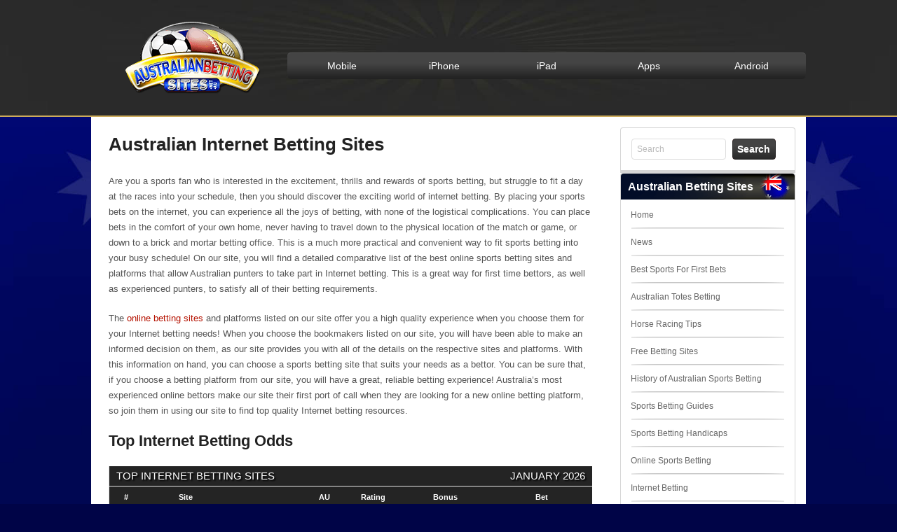

--- FILE ---
content_type: text/html; charset=UTF-8
request_url: https://australianbettingsites.org/internet/
body_size: 8455
content:
<!doctype html><html itemscope="" itemtype="http://schema.org/WebPage" lang="en-AU"><head><meta charset="UTF-8"><meta name="viewport" content="width=device-width"><meta name="p:domain_verify" content="c3f20f63736bf21a01c1d77e019e1116"/><meta name="msvalidate.01" content="EFED805741C38F442C1230B6A4A5CA51" /><meta name="google-site-verification" content="TuQmEx55EdsE5NftKn1ru6RhYV6wSlRw3NgTd-OspMY" /><link media="all" href="https://australianbettingsites.org/wp-content/cache/autoptimize/css/autoptimize_3c457393d6e26f533fc625bd777df6f9.css" rel="stylesheet"><title>Australian Internet Betting Sites - Best Internet Sports Betting Online</title><link rel="profile" href="https://gmpg.org/xfn/11"><link rel="pingback" href="https://australianbettingsites.org/xmlrpc.php"><link rel="alternate" type="application/rss+xml" title="Australian Online Betting Sites &#8211; #1 Top AU Mobile Betting Guide Online 2025 RSS Feed" href="https://australianbettingsites.org/feed/"> <!--[if lt IE 9]> <script src="https://australianbettingsites.org/wp-content/themes/pokertheme/includes/js/html5.js"></script> <![endif]--><meta name='robots' content='index, follow, max-image-preview:large, max-snippet:-1, max-video-preview:-1' /><meta name="description" content="Explore the top internet betting sites in Australia for all your sports betting online needs. Our experts work hard to review the leading internet betting sportsbooks for Aussie punters to bet on the AFL, NRL, NBA &amp; the top Australian horse racing events. Explore our options &amp; start betting today." /><link rel="canonical" href="https://australianbettingsites.org/internet/" /><meta property="og:locale" content="en_US" /><meta property="og:type" content="article" /><meta property="og:title" content="Australian Internet Betting Sites - Best Internet Sports Betting Online" /><meta property="og:description" content="Explore the top internet betting sites in Australia for all your sports betting online needs. Our experts work hard to review the leading internet betting sportsbooks for Aussie punters to bet on the AFL, NRL, NBA &amp; the top Australian horse racing events. Explore our options &amp; start betting today." /><meta property="og:url" content="https://australianbettingsites.org/internet/" /><meta property="og:site_name" content="Australian Online Betting Sites - #1 Top AU Mobile Betting Guide Online 2025" /><meta property="article:modified_time" content="2019-08-19T13:42:05+00:00" /><meta name="twitter:label1" content="Est. reading time" /><meta name="twitter:data1" content="3 minutes" /> <script type="application/ld+json" class="yoast-schema-graph">{"@context":"https://schema.org","@graph":[{"@type":"WebPage","@id":"https://australianbettingsites.org/internet/","url":"https://australianbettingsites.org/internet/","name":"Australian Internet Betting Sites - Best Internet Sports Betting Online","isPartOf":{"@id":"/#website"},"datePublished":"2015-01-19T15:13:17+00:00","dateModified":"2019-08-19T13:42:05+00:00","description":"Explore the top internet betting sites in Australia for all your sports betting online needs. Our experts work hard to review the leading internet betting sportsbooks for Aussie punters to bet on the AFL, NRL, NBA & the top Australian horse racing events. Explore our options & start betting today.","breadcrumb":{"@id":"https://australianbettingsites.org/internet/#breadcrumb"},"inLanguage":"en-AU","potentialAction":[{"@type":"ReadAction","target":["https://australianbettingsites.org/internet/"]}]},{"@type":"BreadcrumbList","@id":"https://australianbettingsites.org/internet/#breadcrumb","itemListElement":[{"@type":"ListItem","position":1,"name":"Home","item":"https://australianbettingsites.org/"},{"@type":"ListItem","position":2,"name":"Australian Internet Betting Sites &#8211; Best Internet Sports Betting Online"}]},{"@type":"WebSite","@id":"/#website","url":"/","name":"Australian Online Betting Sites - #1 Top AU Mobile Betting Guide Online 2025","description":"Australian Betting Sites","potentialAction":[{"@type":"SearchAction","target":{"@type":"EntryPoint","urlTemplate":"/?s={search_term_string}"},"query-input":{"@type":"PropertyValueSpecification","valueRequired":true,"valueName":"search_term_string"}}],"inLanguage":"en-AU"}]}</script> <link rel="alternate" type="application/rss+xml" title="Australian Online Betting Sites - #1 Top AU Mobile Betting Guide Online 2025 &raquo; Australian Internet Betting Sites &#8211; Best Internet Sports Betting Online Comments Feed" href="https://australianbettingsites.org/internet/feed/" /><link rel="alternate" title="oEmbed (JSON)" type="application/json+oembed" href="https://australianbettingsites.org/wp-json/oembed/1.0/embed?url=https%3A%2F%2Faustralianbettingsites.org%2Finternet%2F" /><link rel="alternate" title="oEmbed (XML)" type="text/xml+oembed" href="https://australianbettingsites.org/wp-json/oembed/1.0/embed?url=https%3A%2F%2Faustralianbettingsites.org%2Finternet%2F&#038;format=xml" /><style id='wp-img-auto-sizes-contain-inline-css' type='text/css'>img:is([sizes=auto i],[sizes^="auto," i]){contain-intrinsic-size:3000px 1500px}
/*# sourceURL=wp-img-auto-sizes-contain-inline-css */</style><style id='classic-theme-styles-inline-css' type='text/css'>/*! This file is auto-generated */
.wp-block-button__link{color:#fff;background-color:#32373c;border-radius:9999px;box-shadow:none;text-decoration:none;padding:calc(.667em + 2px) calc(1.333em + 2px);font-size:1.125em}.wp-block-file__button{background:#32373c;color:#fff;text-decoration:none}
/*# sourceURL=/wp-includes/css/classic-themes.min.css */</style> <script type="text/javascript" src="https://australianbettingsites.org/wp-includes/js/jquery/jquery.min.js" id="jquery-core-js"></script> <link rel="https://api.w.org/" href="https://australianbettingsites.org/wp-json/" /><link rel="alternate" title="JSON" type="application/json" href="https://australianbettingsites.org/wp-json/wp/v2/pages/153" /><link rel="EditURI" type="application/rsd+xml" title="RSD" href="https://australianbettingsites.org/xmlrpc.php?rsd" /><meta name="generator" content="WordPress 6.9" /><link rel='shortlink' href='https://australianbettingsites.org/?p=153' /> <script type="text/javascript">var ajaxurl = "https://australianbettingsites.org/wp-admin/admin-ajax.php";</script> <style type="text/css" id="shiftnav-dynamic-css">@media only screen and (min-width:769px){ #shiftnav-toggle-main, .shiftnav-toggle-mobile{ display:none; } .shiftnav-wrap { padding-top:0 !important; } }
	@media only screen and (max-width:768px){ .navbar{ display:none !important; } }

/** ShiftNav Custom Menu Styles (Customizer) **/
/* shiftnav-main */
.shiftnav.shiftnav-shiftnav-main ul.shiftnav-menu li.menu-item.shiftnav-active > .shiftnav-target, .shiftnav.shiftnav-shiftnav-main ul.shiftnav-menu li.menu-item.shiftnav-in-transition > .shiftnav-target, .shiftnav.shiftnav-shiftnav-main ul.shiftnav-menu.shiftnav-active-on-hover li.menu-item > .shiftnav-target:hover, .shiftnav.shiftnav-shiftnav-main ul.shiftnav-menu.shiftnav-active-highlight li.menu-item > .shiftnav-target:active { background:#000fb7; }
.shiftnav.shiftnav-shiftnav-main ul.shiftnav-menu li.menu-item.current-menu-item > .shiftnav-target, .shiftnav.shiftnav-shiftnav-main ul.shiftnav-menu li.menu-item ul.sub-menu .current-menu-item > .shiftnav-target, .shiftnav.shiftnav-shiftnav-main ul.shiftnav-menu > li.shiftnav-sub-accordion.current-menu-ancestor > .shiftnav-target, .shiftnav.shiftnav-shiftnav-main ul.shiftnav-menu > li.shiftnav-sub-shift.current-menu-ancestor > .shiftnav-target { background:#000fb7; }
.shiftnav.shiftnav-shiftnav-main ul.shiftnav-menu li.menu-item.shiftnav-highlight > .shiftnav-target, .shiftnav.shiftnav-shiftnav-main ul.shiftnav-menu li.menu-item ul.sub-menu .shiftnav-highlight > .shiftnav-target { background:#000fb7; }


/** ShiftNav Custom Tweaks (General Settings) **/
.responsivemenu

{
text-align:center;
font-size: medium;
}

.shiftnav-toggle{
width:100%;
background: #262626;
}

@media only screen 
and (min-width : 769px) 

{
.responsivemenu{
display:none;
}
}


/* Status: Loaded from Transient */</style><link rel="icon" href="https://australianbettingsites.org/wp-content/uploads/trophy-72x72.png" sizes="32x32" /><link rel="icon" href="https://australianbettingsites.org/wp-content/uploads/trophy-300x300.png" sizes="192x192" /><link rel="apple-touch-icon" href="https://australianbettingsites.org/wp-content/uploads/trophy-300x300.png" /><meta name="msapplication-TileImage" content="https://australianbettingsites.org/wp-content/uploads/trophy-300x300.png" /> <script>(function(i,s,o,g,r,a,m){i['GoogleAnalyticsObject']=r;i[r]=i[r]||function(){
  (i[r].q=i[r].q||[]).push(arguments)},i[r].l=1*new Date();a=s.createElement(o),
  m=s.getElementsByTagName(o)[0];a.async=1;a.src=g;m.parentNode.insertBefore(a,m)
  })(window,document,'script','https://www.google-analytics.com/analytics.js','ga');

  ga('create', 'UA-88672217-1', 'auto');
  ga('send', 'pageview');</script> </head><body class="wp-singular page-template-default page page-id-153 wp-theme-pokertheme custom rightside"><div id="outerwrap"><header class="main-header" role="banner"><div class="wrap"><div class="header-logo"> <a title="Australian Online Betting Sites &#8211; #1 Top AU Mobile Betting Guide Online 2025" href="https://australianbettingsites.org"> <img alt="Australian Online Betting Sites &#8211; #1 Top AU Mobile Betting Guide Online 2025" src="https://australianbettingsites.org/wp-content/uploads/logo.png" /></a></div><div class="header-right"><nav class="navbar" role="navigation" id="navigation"><ul id="nav" class="nav"><li id="menu-item-208" class="menu-item menu-item-type-post_type menu-item-object-page menu-item-208"><a href="https://australianbettingsites.org/mobile/"><span>Mobile</span></a></li><li id="menu-item-532" class="menu-item menu-item-type-post_type menu-item-object-page menu-item-532"><a href="https://australianbettingsites.org/iphone/"><span>iPhone</span></a></li><li id="menu-item-533" class="menu-item menu-item-type-post_type menu-item-object-page menu-item-533"><a href="https://australianbettingsites.org/ipad/"><span>iPad</span></a></li><li id="menu-item-534" class="menu-item menu-item-type-post_type menu-item-object-page menu-item-534"><a href="https://australianbettingsites.org/apps/"><span>Apps</span></a></li><li id="menu-item-535" class="menu-item menu-item-type-post_type menu-item-object-page menu-item-535"><a href="https://australianbettingsites.org/android/"><span>Android</span></a></li></ul><div class="clearboth"></div></nav></div></div><div class="clearboth"></div></header><div id="main" class="container" role="main"><div class="responsivemenu"> <a  class="shiftnav-toggle shiftnav-toggle-shiftnav-main shiftnav-toggle-button" data-shiftnav-target="shiftnav-main"><i class="fa fa-bars"></i> Menu</a></div><div class="wrap"><div class="topcontent"></div><section id="content" class="main-content"><article id="post-153" class="post-153 page type-page status-publish hentry"><div class="entry"><h1>Australian Internet Betting Sites</h1><p>Are you a sports fan who is interested in the excitement, thrills and rewards of sports betting, but struggle to fit a day at the races into your schedule, then you should discover the exciting world of internet betting. By placing your sports bets on the internet, you can experience all the joys of betting, with none of the logistical complications. You can place bets in the comfort of your own home, never having to travel down to the physical location of the match or game, or down to a brick and mortar betting office. This is a much more practical and convenient way to fit sports betting into your busy schedule! On our site, you will find a detailed comparative list of the best online sports betting sites and platforms that allow Australian punters to take part in Internet betting. This is a great way for first time bettors, as well as experienced punters, to satisfy all of their betting requirements.</p><p>The <a href="https://australianbettingsites.org/">online betting sites</a> and platforms listed on our site offer you a high quality experience when you choose them for your Internet betting needs! When you choose the bookmakers listed on our site, you will have been able to make an informed decision on them, as our site provides you with all of the details on the respective sites and platforms. With this information on hand, you can choose a sports betting site that suits your needs as a bettor. You can be sure that, if you choose a betting platform from our site, you will have a great, reliable betting experience! Australia’s most experienced online bettors make our site their first port of call when they are looking for a new online betting platform, so join them in using our site to find top quality Internet betting resources.</p><h2>Top Internet Betting Odds</h2><table class="midsites"><tr><div class="title2" ><span class="table-txt">TOP internet betting SITES</span><span class="table-date" >January 2026</span></div></tr><tr><th class="rankcol">#</th><th class="sitecol">Site</th><th class="namecol hideme"></th><th class="ucsol hideme" >AU</th><th class="ratingcol hideme">Rating</th><th  class="bonuscol" >Bonus</th><th  class="reviewcol">Bet</th></tr><tr class="clickable-row" data-href="/visit/Ladbrokes/"><td><span class="ranked">1</span></td><td> <img decoding="async" width="160" height="63" src="https://australianbettingsites.org/wp-content/uploads/ladbrokes.png" class="logo wp-post-image" alt="Ladbrokes Betting site" srcset="https://australianbettingsites.org/wp-content/uploads/ladbrokes.png 160w, https://australianbettingsites.org/wp-content/uploads/ladbrokes-65x26.png 65w" sizes="(max-width: 160px) 100vw, 160px" /></td><td  class="hideme "><div class="link">Ladbrokes</div></td><td class="hideme"> <img decoding="async" src="https://australianbettingsites.org/wp-content/themes/pokertheme/images/us_icon.png" alt="IE allowed" /></td><td class="hideme rating"><span class="hilite2">5</span><span class="smallrate">/5</span></td><td><strong><span class="bonusbig hilite2">100% Match up to $250</span></td><td> <a rel="nofollow" target="_blank" href="https://australianbettingsites.org/visit/Ladbrokes/" class="visbutton mb">Bet now</a><br /> <a title="Ladbrokes" href="https://australianbettingsites.org/review/ladbrokes/" class="rreview">Review</a></td></tr><tr class="clickable-row" data-href="/visit/Palmerbet/"><td><span class="ranked">2</span></td><td> <img decoding="async" width="177" height="65" src="https://australianbettingsites.org/wp-content/uploads/palmerbet_updated.png" class="logo wp-post-image" alt="" srcset="https://australianbettingsites.org/wp-content/uploads/palmerbet_updated.png 177w, https://australianbettingsites.org/wp-content/uploads/palmerbet_updated-65x24.png 65w" sizes="(max-width: 177px) 100vw, 177px" /></td><td  class="hideme "><div class="link">Palmerbet</div></td><td class="hideme"> <img decoding="async" src="https://australianbettingsites.org/wp-content/themes/pokertheme/images/us_icon.png" alt="IE allowed" /></td><td class="hideme rating"><span class="hilite2">4.9</span><span class="smallrate">/5</span></td><td><strong><span class="bonusbig hilite2">100% Match Bonus</span></td><td> <a rel="nofollow" target="_blank" href="https://australianbettingsites.org/visit/Palmerbet/" class="visbutton mb">Bet now</a><br /></td></tr><tr class="clickable-row" data-href="/visit/Picklebet/"><td><span class="ranked">3</span></td><td> <img decoding="async" width="177" height="65" src="https://australianbettingsites.org/wp-content/uploads/picklebet.jpg" class="logo wp-post-image" alt="" srcset="https://australianbettingsites.org/wp-content/uploads/picklebet.jpg 177w, https://australianbettingsites.org/wp-content/uploads/picklebet-65x24.jpg 65w" sizes="(max-width: 177px) 100vw, 177px" /></td><td  class="hideme "><div class="link">Picklebet</div></td><td class="hideme"> <img decoding="async" src="https://australianbettingsites.org/wp-content/themes/pokertheme/images/us_icon.png" alt="IE allowed" /></td><td class="hideme rating"><span class="hilite2">4.8</span><span class="smallrate">/5</span></td><td><strong><span class="bonusbig hilite2">Login to see promotions</span></td><td> <a rel="nofollow" target="_blank" href="https://australianbettingsites.org/visit/Picklebet/" class="visbutton mb">Bet now</a><br /></td></tr></table><p>If you are just getting started in the world of online sports betting, then the landscape and terminology can be very confusing and intimidating. You will see foreign terms such as Parlays, Long Shots and many more… If you don’t know what these terms are, or are lost as to how to interpret odds and know when a bet is good or bad, then you will certainly benefit from Internet betting guides and advice, which can be found on many of the online betting sites that we list on our site. These tips and guides are truly invaluable, both for punters new to the online betting scene, as well as very experienced bettors! Australia’s top bettors know that the advice to be sourced from our site and the sites that we list, is of great value, and can make all the difference between a winning bet and a so-called unlucky bet! These guides will advise you on virtually all sports that can be bet on, with tennis, golf, boxing, <a href="https://australianbettingsites.org/horse/">horse racing betting</a>, rugby and more available for Internet betting. Review our comparative list of Australia’s best online betting sites today and find the perfect platform, and guide, for all of your requirements!</p></div></article></section><aside id="sidebar1" class="sidebar"><div class="widget"><form method="get" class="searchform" id="searchform" action="https://australianbettingsites.org/"> <input class="searchinput" value="Search" onfocus="if (this.value == 'Search') {this.value = '';}" onblur="if (this.value == '') {this.value = 'Search';}" id="searchinput" type="text" name="s"  /> <input name="submit" type="submit" class="searchsubmit" value="Search" /></form></div><div class="widget"><h3>Australian Betting Sites</h3><div class="menu-online-container"><ul id="menu-online" class="menu"><li id="menu-item-666" class="menu-item menu-item-type-post_type menu-item-object-page menu-item-home menu-item-666"><a href="https://australianbettingsites.org/">Home</a></li><li id="menu-item-838" class="menu-item menu-item-type-post_type menu-item-object-page menu-item-838"><a href="https://australianbettingsites.org/news/">News</a></li><li id="menu-item-1503" class="menu-item menu-item-type-post_type menu-item-object-page menu-item-1503"><a href="https://australianbettingsites.org/what-are-the-best-sports-to-bet-on/">Best Sports For First Bets</a></li><li id="menu-item-214" class="menu-item menu-item-type-post_type menu-item-object-page menu-item-214"><a href="https://australianbettingsites.org/best-totes/">Australian Totes Betting</a></li><li id="menu-item-216" class="menu-item menu-item-type-post_type menu-item-object-page menu-item-216"><a href="https://australianbettingsites.org/horse-racing-tips/">Horse Racing Tips</a></li><li id="menu-item-215" class="menu-item menu-item-type-post_type menu-item-object-page menu-item-215"><a href="https://australianbettingsites.org/free/">Free Betting Sites</a></li><li id="menu-item-968" class="menu-item menu-item-type-post_type menu-item-object-page menu-item-968"><a href="https://australianbettingsites.org/history-of-sports-betting-in-australia/">History of Australian Sports Betting</a></li><li id="menu-item-218" class="menu-item menu-item-type-post_type menu-item-object-page menu-item-218"><a href="https://australianbettingsites.org/sports-guide/">Sports Betting Guides</a></li><li id="menu-item-1422" class="menu-item menu-item-type-post_type menu-item-object-page menu-item-1422"><a href="https://australianbettingsites.org/sports-betting-handicaps/">Sports Betting Handicaps</a></li><li id="menu-item-219" class="menu-item menu-item-type-post_type menu-item-object-page menu-item-219"><a href="https://australianbettingsites.org/sports-online/">Online Sports Betting</a></li><li id="menu-item-217" class="menu-item menu-item-type-post_type menu-item-object-page current-menu-item page_item page-item-153 current_page_item menu-item-217"><a href="https://australianbettingsites.org/internet/" aria-current="page">Internet Betting</a></li></ul></div></div><div class="widget"><h3>Sports Betting Sites</h3><div class="menu-bets-container"><ul id="menu-bets" class="menu"><li id="menu-item-231" class="menu-item menu-item-type-post_type menu-item-object-page menu-item-has-children menu-item-231"><a href="https://australianbettingsites.org/horse/">Horse Racing Betting</a><ul class="sub-menu"><li id="menu-item-4724" class="menu-item menu-item-type-post_type menu-item-object-page menu-item-4724"><a href="https://australianbettingsites.org/horse/grand-national/">Grand National Betting</a></li><li id="menu-item-4723" class="menu-item menu-item-type-post_type menu-item-object-page menu-item-4723"><a href="https://australianbettingsites.org/horse/horse-racing-events/">Horse Racing Events</a></li><li id="menu-item-4678" class="menu-item menu-item-type-post_type menu-item-object-page menu-item-4678"><a href="https://australianbettingsites.org/horse/spring-carnival/">Spring Carnival Betting</a></li><li id="menu-item-1276" class="menu-item menu-item-type-post_type menu-item-object-page menu-item-1276"><a href="https://australianbettingsites.org/horse/biggest-horse-races/">Top Horse Racing Events</a></li><li id="menu-item-1091" class="menu-item menu-item-type-post_type menu-item-object-page menu-item-1091"><a href="https://australianbettingsites.org/horse/the-bendigo-cup/">Bendigo Cup Betting</a></li><li id="menu-item-222" class="menu-item menu-item-type-post_type menu-item-object-page menu-item-222"><a href="https://australianbettingsites.org/caulfield-cup/">Caulfield Cup Betting</a></li><li id="menu-item-1205" class="menu-item menu-item-type-post_type menu-item-object-page menu-item-1205"><a href="https://australianbettingsites.org/horse/cox-plate/">Cox Plate Betting</a></li><li id="menu-item-224" class="menu-item menu-item-type-post_type menu-item-object-page menu-item-224"><a href="https://australianbettingsites.org/crown-oaks-day/">Crown Oaks Day Betting</a></li><li id="menu-item-965" class="menu-item menu-item-type-post_type menu-item-object-page menu-item-965"><a href="https://australianbettingsites.org/horse/geelong-cup/">Geelong Cup Betting</a></li><li id="menu-item-1012" class="menu-item menu-item-type-post_type menu-item-object-page menu-item-1012"><a href="https://australianbettingsites.org/horse/harness-racing/">Harness Racing Betting</a></li><li id="menu-item-232" class="menu-item menu-item-type-post_type menu-item-object-page menu-item-232"><a href="https://australianbettingsites.org/melbourne-cup/">Melbourne Cup Betting</a></li></ul></li><li id="menu-item-221" class="menu-item menu-item-type-post_type menu-item-object-page menu-item-221"><a href="https://australianbettingsites.org/boxing/">Boxing Betting</a></li><li id="menu-item-223" class="menu-item menu-item-type-post_type menu-item-object-page menu-item-has-children menu-item-223"><a href="https://australianbettingsites.org/cricket/">Cricket Betting</a><ul class="sub-menu"><li id="menu-item-3591" class="menu-item menu-item-type-post_type menu-item-object-page menu-item-3591"><a href="https://australianbettingsites.org/twenty20-world-cup-cricket/">Twenty20 World Cup Cricket</a></li></ul></li><li id="menu-item-225" class="menu-item menu-item-type-post_type menu-item-object-page menu-item-225"><a href="https://australianbettingsites.org/cycling/">Cycling Betting</a></li><li id="menu-item-226" class="menu-item menu-item-type-post_type menu-item-object-page menu-item-226"><a href="https://australianbettingsites.org/darts/">Darts Betting</a></li><li id="menu-item-1860" class="menu-item menu-item-type-post_type menu-item-object-page menu-item-1860"><a href="https://australianbettingsites.org/esports/">eSports Betting</a></li><li id="menu-item-227" class="menu-item menu-item-type-post_type menu-item-object-page menu-item-227"><a href="https://australianbettingsites.org/election/">Election Betting</a></li><li id="menu-item-220" class="menu-item menu-item-type-post_type menu-item-object-page menu-item-has-children menu-item-220"><a href="https://australianbettingsites.org/afl/">AFL Betting</a><ul class="sub-menu"><li id="menu-item-936" class="menu-item menu-item-type-post_type menu-item-object-page menu-item-936"><a href="https://australianbettingsites.org/afl/grand-final/">AFL Grand Final Betting</a></li></ul></li><li id="menu-item-228" class="menu-item menu-item-type-post_type menu-item-object-page menu-item-228"><a href="https://australianbettingsites.org/financial/">Financial Betting</a></li><li id="menu-item-229" class="menu-item menu-item-type-post_type menu-item-object-page menu-item-229"><a href="https://australianbettingsites.org/golf/">Golf Betting</a></li><li id="menu-item-230" class="menu-item menu-item-type-post_type menu-item-object-page menu-item-230"><a href="https://australianbettingsites.org/greyhound/">Greyhound Betting</a></li><li id="menu-item-233" class="menu-item menu-item-type-post_type menu-item-object-page menu-item-233"><a href="https://australianbettingsites.org/nba/">NBA Betting</a></li><li id="menu-item-235" class="menu-item menu-item-type-post_type menu-item-object-page menu-item-235"><a href="https://australianbettingsites.org/nrl/">NRL Betting</a></li><li id="menu-item-234" class="menu-item menu-item-type-post_type menu-item-object-page menu-item-234"><a href="https://australianbettingsites.org/nfl/">NFL Betting</a></li><li id="menu-item-237" class="menu-item menu-item-type-post_type menu-item-object-page menu-item-has-children menu-item-237"><a href="https://australianbettingsites.org/rugby/">Rugby Betting</a><ul class="sub-menu"><li id="menu-item-1386" class="menu-item menu-item-type-post_type menu-item-object-page menu-item-1386"><a href="https://australianbettingsites.org/rugby/rugby-league-world-cup/">Rugby League World Cup</a></li></ul></li><li id="menu-item-239" class="menu-item menu-item-type-post_type menu-item-object-page menu-item-has-children menu-item-239"><a href="https://australianbettingsites.org/tennis/">Tennis Betting</a><ul class="sub-menu"><li id="menu-item-1385" class="menu-item menu-item-type-post_type menu-item-object-page menu-item-1385"><a href="https://australianbettingsites.org/tennis/australian-open-tennis/">Australian Open Betting</a></li></ul></li><li id="menu-item-236" class="menu-item menu-item-type-post_type menu-item-object-page menu-item-236"><a href="https://australianbettingsites.org/racing/">Racing Betting</a></li><li id="menu-item-238" class="menu-item menu-item-type-post_type menu-item-object-page menu-item-has-children menu-item-238"><a href="https://australianbettingsites.org/soccer/">Soccer Betting</a><ul class="sub-menu"><li id="menu-item-1195" class="menu-item menu-item-type-post_type menu-item-object-page menu-item-1195"><a href="https://australianbettingsites.org/soccer/fifa-world-cup/">FIFA World Cup Betting</a></li></ul></li><li id="menu-item-757" class="menu-item menu-item-type-post_type menu-item-object-page menu-item-757"><a href="https://australianbettingsites.org/mma/">MMA Betting</a></li></ul></div></div><div class="widget"><h3>Betting Reviews</h3><div class="menu-reviews-container"><ul id="menu-reviews" class="menu"><li id="menu-item-749" class="menu-item menu-item-type-post_type menu-item-object-casino menu-item-749"><a href="https://australianbettingsites.org/review/ladbrokes/">Ladbrokes Australia</a></li></ul></div></div></aside><div class="clearboth"></div><footer id="footerbottom" class="bottom-footer"><div class="leftside"><ul id="navfooter" class="navfooter"><li id="menu-item-2878" class="menu-item menu-item-type-post_type menu-item-object-page menu-item-privacy-policy menu-item-2878"><a rel="privacy-policy" href="https://australianbettingsites.org/privacy/">Privacy &#038; Terms</a></li><li id="menu-item-2877" class="menu-item menu-item-type-post_type menu-item-object-page menu-item-2877"><a href="https://australianbettingsites.org/about/">About</a></li></ul> <span> Copyright &copy; 2026 australianbettingsites.org, All Rights Reserved </span></div><div class="rightside"></div></footer><div class="topcontent"></div></div></div></div> <script type="speculationrules">{"prefetch":[{"source":"document","where":{"and":[{"href_matches":"/*"},{"not":{"href_matches":["/wp-*.php","/wp-admin/*","/wp-content/uploads/*","/wp-content/*","/wp-content/plugins/*","/wp-content/themes/pokertheme/*","/*\\?(.+)"]}},{"not":{"selector_matches":"a[rel~=\"nofollow\"]"}},{"not":{"selector_matches":".no-prefetch, .no-prefetch a"}}]},"eagerness":"conservative"}]}</script> <div class="shiftnav shiftnav-nojs shiftnav-shiftnav-main shiftnav-right-edge shiftnav-skin-standard-dark shiftnav-transition-standard" id="shiftnav-main" data-shiftnav-id="shiftnav-main"><div class="shiftnav-inner"><nav class="shiftnav-nav"><ul id="menu-mobnav" class="shiftnav-menu shiftnav-targets-default shiftnav-targets-text-default shiftnav-targets-icon-default"><li id="menu-item-1428" class="menu-item menu-item-type-post_type menu-item-object-page menu-item-home menu-item-1428 shiftnav-depth-0 shiftnav-has-icon"><a class="shiftnav-target"  href="https://australianbettingsites.org/"><i class="shiftnav-icon fa fa-home"></i><span class="shiftnav-target-text">Home</span></a></li><li id="menu-item-1446" class="menu-item menu-item-type-post_type menu-item-object-page menu-item-1446 shiftnav-depth-0 shiftnav-has-icon"><a class="shiftnav-target"  href="https://australianbettingsites.org/news/"><i class="shiftnav-icon fa fa-newspaper-o"></i><span class="shiftnav-target-text">Sports News</span></a></li><li id="menu-item-1471" class="menu-item menu-item-type-custom menu-item-object-custom menu-item-has-children menu-item-1471 shiftnav-sub-shift shiftnav-depth-0 shiftnav-has-icon"><span class="shiftnav-target" ><i class="shiftnav-icon fa fa-mobile"></i><span class="shiftnav-target-text">Betting Devices</span></span><span class="shiftnav-submenu-activation"><i class="fa fa-chevron-right"></i></span><ul class="sub-menu sub-menu-1"><li class="shiftnav-retract"><a class="shiftnav-target"><i class="fa fa-chevron-left"></i> Back</a></li><li id="menu-item-1460" class="menu-item menu-item-type-post_type menu-item-object-page menu-item-1460 shiftnav-depth-1"><a class="shiftnav-target"  href="https://australianbettingsites.org/apps/">Betting Apps</a></li><li id="menu-item-1458" class="menu-item menu-item-type-post_type menu-item-object-page menu-item-1458 shiftnav-depth-1"><a class="shiftnav-target"  href="https://australianbettingsites.org/ipad/">iPad</a></li><li id="menu-item-1464" class="menu-item menu-item-type-post_type menu-item-object-page menu-item-1464 shiftnav-depth-1"><a class="shiftnav-target"  href="https://australianbettingsites.org/iphone/">iPhone</a></li><li id="menu-item-1462" class="menu-item menu-item-type-post_type menu-item-object-page menu-item-1462 shiftnav-depth-1"><a class="shiftnav-target"  href="https://australianbettingsites.org/android/">Android</a></li><li id="menu-item-1465" class="menu-item menu-item-type-post_type menu-item-object-page menu-item-1465 shiftnav-depth-1"><a class="shiftnav-target"  href="https://australianbettingsites.org/mobile/">Mobile</a></li></ul></li><li id="menu-item-1441" class="menu-item menu-item-type-post_type menu-item-object-page current-menu-ancestor current-menu-parent current_page_parent current_page_ancestor menu-item-has-children menu-item-1441 shiftnav-sub-shift shiftnav-depth-0 shiftnav-has-icon"><a class="shiftnav-target"  href="https://australianbettingsites.org/sports-guide/"><i class="shiftnav-icon fa fa-book"></i><span class="shiftnav-target-text">Sports Guide</span></a><span class="shiftnav-submenu-activation"><i class="fa fa-chevron-right"></i></span><ul class="sub-menu sub-menu-1"><li class="shiftnav-retract"><a class="shiftnav-target"><i class="fa fa-chevron-left"></i> Back</a></li><li id="menu-item-1447" class="menu-item menu-item-type-post_type menu-item-object-page menu-item-1447 shiftnav-depth-1"><a class="shiftnav-target"  href="https://australianbettingsites.org/best-totes/">Best Totes</a></li><li id="menu-item-1438" class="menu-item menu-item-type-post_type menu-item-object-page current-menu-item page_item page-item-153 current_page_item menu-item-1438 shiftnav-depth-1"><a class="shiftnav-target"  href="https://australianbettingsites.org/internet/">Internet Betting</a></li><li id="menu-item-1444" class="menu-item menu-item-type-post_type menu-item-object-page menu-item-1444 shiftnav-depth-1"><a class="shiftnav-target"  href="https://australianbettingsites.org/sports-betting-handicaps/">Handicap Betting Odds</a></li><li id="menu-item-1448" class="menu-item menu-item-type-post_type menu-item-object-page menu-item-1448 shiftnav-depth-1"><a class="shiftnav-target"  href="https://australianbettingsites.org/horse-racing-tips/">Horse Racing Tips</a></li><li id="menu-item-1450" class="menu-item menu-item-type-post_type menu-item-object-page menu-item-1450 shiftnav-depth-1"><a class="shiftnav-target"  href="https://australianbettingsites.org/history-of-sports-betting-in-australia/">Sports Betting History Guide</a></li><li id="menu-item-1449" class="menu-item menu-item-type-post_type menu-item-object-page menu-item-1449 shiftnav-depth-1"><a class="shiftnav-target"  href="https://australianbettingsites.org/free/">Free Betting</a></li></ul></li><li id="menu-item-1445" class="menu-item menu-item-type-post_type menu-item-object-page menu-item-has-children menu-item-1445 shiftnav-sub-shift shiftnav-depth-0 shiftnav-has-icon"><a class="shiftnav-target"  href="https://australianbettingsites.org/sports-online/"><i class="shiftnav-icon fa fa-trophy"></i><span class="shiftnav-target-text">Sports Betting</span></a><span class="shiftnav-submenu-activation"><i class="fa fa-chevron-right"></i></span><ul class="sub-menu sub-menu-1"><li class="shiftnav-retract"><a class="shiftnav-target"><i class="fa fa-chevron-left"></i> Back</a></li><li id="menu-item-4725" class="menu-item menu-item-type-post_type menu-item-object-page menu-item-4725 shiftnav-depth-1"><a class="shiftnav-target"  href="https://australianbettingsites.org/horse/horse-racing-events/">Horse Racing Betting Events</a></li><li id="menu-item-4726" class="menu-item menu-item-type-post_type menu-item-object-page menu-item-4726 shiftnav-depth-1"><a class="shiftnav-target"  href="https://australianbettingsites.org/horse/grand-national/">Grand National Betting</a></li><li id="menu-item-1425" class="menu-item menu-item-type-post_type menu-item-object-page menu-item-1425 shiftnav-depth-1"><a class="shiftnav-target"  href="https://australianbettingsites.org/nba/">NBA</a></li><li id="menu-item-1426" class="menu-item menu-item-type-post_type menu-item-object-page menu-item-1426 shiftnav-depth-1"><a class="shiftnav-target"  href="https://australianbettingsites.org/afl/">AFL</a></li><li id="menu-item-1427" class="menu-item menu-item-type-post_type menu-item-object-page menu-item-1427 shiftnav-depth-1"><a class="shiftnav-target"  href="https://australianbettingsites.org/afl/grand-final/">AFL Grand Final</a></li><li id="menu-item-1429" class="menu-item menu-item-type-post_type menu-item-object-page menu-item-1429 shiftnav-depth-1"><a class="shiftnav-target"  href="https://australianbettingsites.org/boxing/">Boxing</a></li><li id="menu-item-1430" class="menu-item menu-item-type-post_type menu-item-object-page menu-item-1430 shiftnav-depth-1"><a class="shiftnav-target"  href="https://australianbettingsites.org/caulfield-cup/">Caulfield Cup</a></li><li id="menu-item-1431" class="menu-item menu-item-type-post_type menu-item-object-page menu-item-1431 shiftnav-depth-1"><a class="shiftnav-target"  href="https://australianbettingsites.org/cricket/">Cricket</a></li><li id="menu-item-1432" class="menu-item menu-item-type-post_type menu-item-object-page menu-item-1432 shiftnav-depth-1"><a class="shiftnav-target"  href="https://australianbettingsites.org/crown-oaks-day/">Crown Oaks Day</a></li><li id="menu-item-1433" class="menu-item menu-item-type-post_type menu-item-object-page menu-item-1433 shiftnav-depth-1"><a class="shiftnav-target"  href="https://australianbettingsites.org/cycling/">Cycling</a></li><li id="menu-item-1434" class="menu-item menu-item-type-post_type menu-item-object-page menu-item-1434 shiftnav-depth-1"><a class="shiftnav-target"  href="https://australianbettingsites.org/darts/">Darts</a></li><li id="menu-item-1435" class="menu-item menu-item-type-post_type menu-item-object-page menu-item-1435 shiftnav-depth-1"><a class="shiftnav-target"  href="https://australianbettingsites.org/election/">Election</a></li><li id="menu-item-1436" class="menu-item menu-item-type-post_type menu-item-object-page menu-item-1436 shiftnav-depth-1"><a class="shiftnav-target"  href="https://australianbettingsites.org/financial/">Financial</a></li><li id="menu-item-1437" class="menu-item menu-item-type-post_type menu-item-object-page menu-item-1437 shiftnav-depth-1"><a class="shiftnav-target"  href="https://australianbettingsites.org/greyhound/">Greyhound</a></li><li id="menu-item-1439" class="menu-item menu-item-type-post_type menu-item-object-page menu-item-1439 shiftnav-depth-1"><a class="shiftnav-target"  href="https://australianbettingsites.org/mma/">MMA</a></li><li id="menu-item-1440" class="menu-item menu-item-type-post_type menu-item-object-page menu-item-1440 shiftnav-depth-1"><a class="shiftnav-target"  href="https://australianbettingsites.org/nfl/">NFL</a></li><li id="menu-item-1442" class="menu-item menu-item-type-post_type menu-item-object-page menu-item-1442 shiftnav-depth-1"><a class="shiftnav-target"  href="https://australianbettingsites.org/rugby/">Rugby</a></li><li id="menu-item-1443" class="menu-item menu-item-type-post_type menu-item-object-page menu-item-1443 shiftnav-depth-1"><a class="shiftnav-target"  href="https://australianbettingsites.org/rugby/rugby-league-world-cup/">Rugby League World Cup</a></li><li id="menu-item-1451" class="menu-item menu-item-type-post_type menu-item-object-page menu-item-1451 shiftnav-depth-1"><a class="shiftnav-target"  href="https://australianbettingsites.org/horse/">Horse</a></li><li id="menu-item-1452" class="menu-item menu-item-type-post_type menu-item-object-page menu-item-1452 shiftnav-depth-1"><a class="shiftnav-target"  href="https://australianbettingsites.org/horse/the-bendigo-cup/">Bendigo Cup</a></li><li id="menu-item-1453" class="menu-item menu-item-type-post_type menu-item-object-page menu-item-1453 shiftnav-depth-1"><a class="shiftnav-target"  href="https://australianbettingsites.org/horse/biggest-horse-races/">Horse Racing Events</a></li><li id="menu-item-1454" class="menu-item menu-item-type-post_type menu-item-object-page menu-item-1454 shiftnav-depth-1"><a class="shiftnav-target"  href="https://australianbettingsites.org/horse/cox-plate/">Cox Plate</a></li><li id="menu-item-1455" class="menu-item menu-item-type-post_type menu-item-object-page menu-item-1455 shiftnav-depth-1"><a class="shiftnav-target"  href="https://australianbettingsites.org/horse/geelong-cup/">Geelong Cup</a></li><li id="menu-item-1456" class="menu-item menu-item-type-post_type menu-item-object-page menu-item-1456 shiftnav-depth-1"><a class="shiftnav-target"  href="https://australianbettingsites.org/horse/harness-racing/">Harness Racing</a></li><li id="menu-item-4677" class="menu-item menu-item-type-post_type menu-item-object-page menu-item-4677 shiftnav-depth-1"><a class="shiftnav-target"  href="https://australianbettingsites.org/horse/spring-carnival/">Spring Carnival Betting</a></li><li id="menu-item-1457" class="menu-item menu-item-type-post_type menu-item-object-page menu-item-1457 shiftnav-depth-1"><a class="shiftnav-target"  href="https://australianbettingsites.org/racing/">Racing</a></li><li id="menu-item-1459" class="menu-item menu-item-type-post_type menu-item-object-page menu-item-1459 shiftnav-depth-1"><a class="shiftnav-target"  href="https://australianbettingsites.org/melbourne-cup/">Melbourne Cup</a></li><li id="menu-item-1461" class="menu-item menu-item-type-post_type menu-item-object-page menu-item-1461 shiftnav-depth-1"><a class="shiftnav-target"  href="https://australianbettingsites.org/nrl/">NRL</a></li><li id="menu-item-1463" class="menu-item menu-item-type-post_type menu-item-object-page menu-item-1463 shiftnav-depth-1"><a class="shiftnav-target"  href="https://australianbettingsites.org/golf/">Golf</a></li><li id="menu-item-1467" class="menu-item menu-item-type-post_type menu-item-object-page menu-item-1467 shiftnav-depth-1"><a class="shiftnav-target"  href="https://australianbettingsites.org/soccer/">Soccer</a></li><li id="menu-item-1468" class="menu-item menu-item-type-post_type menu-item-object-page menu-item-1468 shiftnav-depth-1"><a class="shiftnav-target"  href="https://australianbettingsites.org/soccer/fifa-world-cup/">FIFA World Cup</a></li><li id="menu-item-1469" class="menu-item menu-item-type-post_type menu-item-object-page menu-item-1469 shiftnav-depth-1"><a class="shiftnav-target"  href="https://australianbettingsites.org/tennis/">Tennis</a></li><li id="menu-item-1470" class="menu-item menu-item-type-post_type menu-item-object-page menu-item-1470 shiftnav-depth-1"><a class="shiftnav-target"  href="https://australianbettingsites.org/tennis/australian-open-tennis/">Australian Open</a></li></ul></li><li id="menu-item-1478" class="menu-item menu-item-type-custom menu-item-object-custom menu-item-has-children menu-item-1478 shiftnav-sub-shift shiftnav-depth-0 shiftnav-has-icon"><span class="shiftnav-target" ><i class="shiftnav-icon fa fa-paper-plane-o"></i><span class="shiftnav-target-text">Reviews</span></span><span class="shiftnav-submenu-activation"><i class="fa fa-chevron-right"></i></span><ul class="sub-menu sub-menu-1"><li class="shiftnav-retract"><a class="shiftnav-target"><i class="fa fa-chevron-left"></i> Back</a></li><li id="menu-item-1474" class="menu-item menu-item-type-post_type menu-item-object-casino menu-item-1474 shiftnav-depth-1"><a class="shiftnav-target"  href="https://australianbettingsites.org/review/ladbrokes/">Ladbrokes</a></li></ul></li></ul></nav></div></div> <script type="text/javascript" id="shiftnav-js-extra">var shiftnav_data = {"shift_body":"off","shift_body_wrapper":"","lock_body":"on","lock_body_x":"off","open_current":"off","collapse_accordions":"on","scroll_panel":"on","breakpoint":"769","v":"1.6.1.2","touch_off_close":"on","scroll_offset":"100","disable_transforms":"off"};
//# sourceURL=shiftnav-js-extra</script> <script type="text/javascript" src="https://australianbettingsites.org/wp-content/plugins/shiftnav-pro/assets/js/shiftnav.min.js" id="shiftnav-js"></script> <script defer src="https://australianbettingsites.org/wp-content/cache/autoptimize/js/autoptimize_2f8bd2e69e3e418473ae082546f68d49.js"></script><script defer src="https://static.cloudflareinsights.com/beacon.min.js/vcd15cbe7772f49c399c6a5babf22c1241717689176015" integrity="sha512-ZpsOmlRQV6y907TI0dKBHq9Md29nnaEIPlkf84rnaERnq6zvWvPUqr2ft8M1aS28oN72PdrCzSjY4U6VaAw1EQ==" data-cf-beacon='{"version":"2024.11.0","token":"9c9bd1a01c74431890f0c719e78bdfc5","r":1,"server_timing":{"name":{"cfCacheStatus":true,"cfEdge":true,"cfExtPri":true,"cfL4":true,"cfOrigin":true,"cfSpeedBrain":true},"location_startswith":null}}' crossorigin="anonymous"></script>
</body></html>

--- FILE ---
content_type: text/css
request_url: https://australianbettingsites.org/wp-content/cache/autoptimize/css/autoptimize_3c457393d6e26f533fc625bd777df6f9.css
body_size: 18465
content:
a.flybutton{background:#0795ed;color:#fff !important;border-radius:5px;-moz-border-radius:5px;line-height:1em;padding:9px 11px 10px;border-width:1px;border-style:solid;text-align:center;text-shadow:0 1px 1px #666;text-decoration:none !important;box-shadow:0px -1px 0px rgba(255,255,255,.3) inset,0px 1px 2px rgba(0,0,0,.2);background-image:-moz-linear-gradient(bottom,#097bc2 0%,#2ba6f3 100%);background-image:-webkit-linear-gradient(bottom,#097bc2 0%,#2ba6f3 100%);display:inline-block;margin:0 .5em 1em;border-color:#0795ed}a.flybutton.red{background:#b00303;border-color:#990303;background-image:-moz-linear-gradient(bottom,#b00303 23%,#de0d0d 69%);background-image:-webkit-linear-gradient(bottom,#b00303 23%,#de0d0d 69%)}a.flybutton.yellow{background:#d1ae00;border-color:#c2a40f;background-image:-moz-linear-gradient(bottom,#d1ae00 23%,#f5c800 69%);background-image:-webkit-linear-gradient(bottom,#d1ae00 23%,#f5c800 69%)}a.flybutton.green{background:#4bcc0a;border-color:#42b807;background-image:-moz-linear-gradient(bottom,#4acc0a 0%,#54f205 69%);background-image:-webkit-linear-gradient(bottom,#4acc0a 0%,#54f205 69%)}a.flybutton.gray{background:#eee;border-color:#ccc;background-image:-moz-linear-gradient(bottom,#eee 23%,#f3f3f3 69%);background-image:-webkit-linear-gradient(bottom,#eee 23%,#f3f3f3 69%)}a.flybutton.orange{background:#f7ad25;border-color:#d68204;background-image:-moz-linear-gradient(bottom,#ed9405 0%,#f7ad25 100%);background-image:-webkit-linear-gradient(bottom,#ed9405 0%,#f7ad25 100%)}a.flybutton.purple{background:#831ce3;border-color:#5b09a8;background-image:-moz-linear-gradient(bottom,#6807b8 22%,#831ce3 73%);background-image:-webkit-linear-gradient(bottom,#6807b8 22%,#831ce3 73%)}a.flybutton.teal{background:#06cfcf;border-color:#07bdbd;background-image:-moz-linear-gradient(bottom,#06cfcf 0%,#05eded 69%);background-image:-webkit-linear-gradient(bottom,#06cfcf 0%,#505EDED 69%)}a.flybutton.black{background:#252525;border-color:#111;background-image:-moz-linear-gradient(bottom,#222 23%,#353535 69%);background-image:-webkit-linear-gradient(bottom,#222 23%,#353535 69%)}a.flybutton.lg{font-size:1.4em;padding:13px 15px 14px;font-weight:600}a.flybutton.sm{font-size:.9em;padding:7px 9px 8px}a.flybutton.med{font-size:1.2em;padding:10px 12px 11px;font-weight:600}a.flybutton.drk{color:#333 !important;text-shadow:0 1px 3px #fff}a.flybutton.lgt{color:#fff !important}a.flybutton:hover,a.flybutton:active,a.flybutton:visited{opacity:.85;box-shadow:none}span.flyspan.darrow{background:url(//australianbettingsites.org/wp-content/themes/pokertheme/includes/css/images/downarrow.png) no-repeat left center transparent;padding-left:20px}span.flyspan.info{background:url(//australianbettingsites.org/wp-content/themes/pokertheme/includes/css/images/info.png) no-repeat left center transparent;padding-left:20px}span.flyspan.error{background:url(//australianbettingsites.org/wp-content/themes/pokertheme/includes/css/images/error.png) no-repeat left center transparent;padding-left:20px}span.flyspan.check{background:url(//australianbettingsites.org/wp-content/themes/pokertheme/includes/css/images/check.png) no-repeat left center transparent;padding-left:20px}span.flyspan.warning{background:url(//australianbettingsites.org/wp-content/themes/pokertheme/includes/css/images/warn.png) no-repeat left center transparent;padding-left:20px}.fly_box{margin:0 .5em 1.6em;padding:10px 50px;border-top:1px solid #e8e8e8;border-bottom:1px solid #e8e8e8}.fly_box.info{background:#f8f8f8 url(//australianbettingsites.org/wp-content/themes/pokertheme/includes/css/images/info.png) no-repeat scroll 20px 45%}.fly_box.alert{background:#fbf5d9 url(//australianbettingsites.org/wp-content/themes/pokertheme/includes/css/images/warn.png) no-repeat scroll 20px 45%;border-top:1px solid #eddd98;border-bottom:1px solid #eddd98}.fly_box.error{background:#ffd8d2 url(//australianbettingsites.org/wp-content/themes/pokertheme/includes/css/images/error.png) no-repeat scroll 20px 45%;border-top:1px solid #feaeaa;border-bottom:1px solid #feaeaa}.fly_box.download{background:#f3ffdf url(//australianbettingsites.org/wp-content/themes/pokertheme/includes/css/images/downarrow.png) no-repeat scroll 20px 45%;border-top:1px solid #d4eeaa;border-bottom:1px solid #d4eeaa}.fly_box.check{background:#f8f8f8 url(//australianbettingsites.org/wp-content/themes/pokertheme/includes/css/images/check.png) no-repeat scroll 20px 45%}
article,aside,details,figcaption,figure,footer,header,hgroup,main,nav,section,summary{display:block}audio,canvas,video{display:inline-block}audio:not([controls]){display:none;height:0}[hidden],template{display:none}html{font-family:sans-serif;-ms-text-size-adjust:100%;-webkit-text-size-adjust:100%}a{background:0 0}a:focus{outline:thin dotted}a:active,a:hover{outline:0}h1{font-size:2em;margin:.67em 0}abbr[title]{border-bottom:1px dotted}b,strong{font-weight:700}dfn{font-style:italic}hr{-moz-box-sizing:content-box;box-sizing:content-box;height:0}mark{background:#ff0;color:#000}code,kbd,pre,samp{font-family:monospace,serif;font-size:1em}pre{white-space:pre-wrap}q{quotes:\201C \201D \2018 \2019}small{font-size:80%}sub,sup{font-size:75%;line-height:0;position:relative;vertical-align:baseline}sup{top:-.5em}sub{bottom:-.25em}img{border:0}svg:not(:root){overflow:hidden}fieldset{border:1px solid silver;margin:0 2px;padding:.35em .625em .75em}button,input,select,textarea{font-family:inherit;font-size:100%;margin:0}button,input{line-height:normal}button,select{text-transform:none}button,html input[type=button],input[type=reset],input[type=submit]{-webkit-appearance:button;cursor:pointer}button[disabled],html input[disabled]{cursor:default}input[type=checkbox],input[type=radio]{box-sizing:border-box;padding:0}input[type=search]{-webkit-appearance:textfield;-moz-box-sizing:content-box;-webkit-box-sizing:content-box;box-sizing:content-box}input[type=search]::-webkit-search-cancel-button,input[type=search]::-webkit-search-decoration{-webkit-appearance:none}textarea{overflow:auto;vertical-align:top}table{border-collapse:collapse;border-spacing:0}body,figure{margin:0}legend,button::-moz-focus-inner,input::-moz-focus-inner{border:0;padding:0}html{font-size:10px}body{background:#f1f1f1;color:#555;font-family:Arial,Helvetica,sans-serif}a{color:#b51200;text-decoration:none}a:hover{color:#999}ol,ul{margin:0;padding:0}p{margin:0 0 20px;padding:0}span.hilite{color:#b71101}span.hilite2{color:#329d00}a.rreview,a.rreview:visited{color:#b51200;text-decoration:underline;font-size:12px;text-transform:uppercase}a.rreview:hover{color:#b51200;text-decoration:none}h1,h2,h3,h4,h5,h6{color:#222;font-weight:700;line-height:1.1em;margin:0 0 20px}h1{font-size:2em;margin:0 0 28px}h2{font-size:1.7em;margin:0 0 24px}h3{font-size:1.6em}h4{font-size:1.4em;font-weight:400}h5{font-size:1.2em;font-weight:400}h6{font-size:1.1em;font-weight:400}h1.entry-title,h2.entry-title{margin-bottom:4px}h2.yellowheading{background:#f6d456;padding:8px 15px;border-radius:4px;-moz-border-radius:4px;border:1px solid #edc041}#outerwrap{width:100%;overflow:hidden;margin:0 auto}.wrap{width:1020px;margin:0 auto}a.visbutton{background:#fd8e00;color:#061f67 !important;line-height:1em;border-radius:4px;-moz-border-radius:4px;padding:6px 12px;border-width:1px;border-style:solid;text-align:center;text-decoration:none !important;background-image:-moz-linear-gradient(top,#f7b101 33%,#fd8e00 100%);background-image:-webkit-linear-gradient(top,#f7b101 33%,#fd8e00 100%);display:inline-block;margin:0 .3em;border-color:#db8619;text-transform:uppercase;font-weight:700 !important;font-size:14px !important}a.visbutton.gray{background:#a8a8a8;border-color:gray;background-image:-moz-linear-gradient(top,#afaeae 0%,#a8a8a8 100%);background-image:-webkit-linear-gradient(top,#afaeae 0%,#a8a8a8 100%);color:#fff !important}a.visbutton.size1{padding:10px 0;width:117px}a.visbutton.size2{width:70px;margin:5px 0;display:block;font-size:12px !important}a.visbutton.mb{margin:0 0 8px}a.visbutton.sm{padding:5px 10px;font-weight:700;font-size:11px !important;margin:5px auto 0 auto}a.visbutton.lg{padding:14px 22px;font-size:22px !important;text-transform:uppercase}a.visbutton.lg2{font-size:16px !important}a.visbutton.cent{margin:0 auto;text-align:center;display:block}a.visbutton.cent2{margin:0 auto 20px auto;text-align:center;display:block}a.visbutton:hover,a.visbutton:active,a.visbutton:visited{opacity:.85;box-shadow:none}span.rate{display:block;height:17px;width:103px;background:url(//australianbettingsites.org/wp-content/themes/pokertheme/images/ratestars.png) -2px -20px}span.ratetotal{display:block;height:17px;width:103px;background:url(//australianbettingsites.org/wp-content/themes/pokertheme/images/ratestars.png) -2px -2px}span.rate.cen{margin:0 auto}span.rate.mbottom{margin-bottom:8px}span.rate.fl{float:left}.excerptlist{margin-bottom:0}.articleexcerpt{margin-bottom:20px;padding:15px 15px 15px 160px;overflow:hidden;line-height:1.7em;position:relative;border-bottom:1px solid #e8e8e8;border-top:4px solid #e8e8e8;background:#f8f8f8}.articleexcerpt p{margin:0}.articleexcerpt .thumb{position:absolute;left:15px;padding-bottom:15px}.articleexcerpt h3{margin:0 0 5px;font-size:1.3em}.articleexcerpt h3 a,.articleexcerpt h3 a:visited{color:#111}.articleexcerpt h3 a:hover{color:#777}.bylines{color:#ababab;font-size:12px;margin:0 0 6px}blockquote{padding:8px;background:#ececec;margin:0 0 20px}.clearboth{clear:both}.meta{color:#777;font-size:11px;font-weight:600;margin-bottom:32px;padding-left:2px}.tagging{font-size:12px}.pagebreaker{border-bottom:1px solid #ddd;padding:30px 0 0;margin-bottom:30px}.blogarticles{margin-bottom:15px;padding-bottom:15px;border-bottom:1px solid #ddd}.breadcrumb{padding:10px;font-size:11px;color:#444;font-weight:700;background:#fff;margin-bottom:15px;border:1px solid #d5d5d5}.current_crumb{font-weight:400}.alignleft{float:left}.alignright{float:right}.aligncenter{display:block;margin-left:auto;margin-right:auto}img.alignleft{margin:5px 20px 5px 0}img.alignright{margin:5px 0 5px 20px}img.aligncenter{margin:5px auto}img.alignnone{margin:5px 0}.main-content img[class*=align],img[class*=wp-image-]{height:auto;max-width:100%}.main-content img.size-full{max-width:100%;width:auto}img.wp-smiley,.rsswidget img{border:0;border-radius:0;box-shadow:none;margin-bottom:0;margin-top:0;padding:0}.wp-caption img{margin:0;padding:0;border:0 none;vertical-align:top}.wp-caption{margin-bottom:20px;border:1px solid #ccc;max-width:96%}.wp-caption.alignleft{margin:5px 10px 5px 0}.wp-caption.alignright{margin:5px 0 5px 10px}.wp-caption .wp-caption-text,.entry-caption,.gallery-caption{color:#666;font-size:12px;font-weight:300;background:#f5f5f5;padding:10px 20px;margin:0;border-top:1px solid #ddd}.wp-caption.alignleft+ul,.wp-caption.alignleft+ol{list-style-position:inside}.gallery{margin:0 0 20px;overflow:hidden}.gallery-item{float:left;padding:0 12px 5px;text-align:center}.gallery-columns-4 .gallery-icon img{width:120px;height:120px}.gallery-columns-1 .gallery-icon img,.gallery-columns-2 .gallery-icon img{width:260px;height:195px}.gallery .gallery-caption{border:0;padding:2px;background:#f1f1f1;font-style:italic;font-size:11px;margin:0}.gallery .gallery-icon img{border:1px solid #ccc;padding:4px}.authorbio{padding:15px;background:#f9f9f9;border:1px solid #e5e5e5;margin:30px 0;overflow:hidden}.authorbio h3{margin:0 0 5px;font-size:14px}.authorbio img{float:left;margin:0 12px 0 0;border:2px solid #ddd}.authorbio span{font-size:.9em;font-style:italic}.authorbio p{padding:0 0 5px}.pagination{clear:both;padding:30px 0;line-height:13px;margin:0 0 15px}.pagination span,.pagination a{display:block;float:left;margin:2px 7px 2px 0;padding:9px;text-decoration:none;width:auto;color:#b51200;background:#fff;text-decoration:none;border-radius:4px;-moz-border-radius:4px}.pagination a:hover{color:#fff;background:#b51200}.pagination .current{padding:9px;background:#b51200;color:#fff}.pagination a.last{background:#999;color:#fff}.pagination a.last:hover{background:#333;color:#fff}.main-content .bannerAd{padding:15px 0}a.totop:hover{opacity:.85}#comments{padding-top:50px}#respond{padding:15px;background:#f8f8f8}#respond:after{content:".";display:block;height:0;clear:both;visibility:hidden}#commentform{padding:10px 0 0;margin:0}#commentform input,#commentform textarea,#commentform .rateinput{width:200px;padding:5px;margin:0;border:2px solid #ddd;color:#888;display:block;font-size:11px}#commentform textarea{width:95%}#commentform label{color:#555;font-weight:700;font-size:11px}#commentform label span{font-weight:400;color:#777}ol.commentlist{border-top:solid 1px #ddd;margin:0 0 35px !important;padding:0 !important}ol.commentlist li{position:relative !important;min-height:50px !important;padding:10px 10px 10px 82px!important;list-style:none !important;border-bottom:1px solid #ddd !important}ol.commentlist li .avatar{padding:4px;text-align:center;background:#fff;border:solid 1px #ccc;position:absolute;left:10px;top:10px}ol.commentlist li span.avatar img{margin:5px}ol.commentlist ul.children{margin:10px 0 0 !important;border-top:solid 1px #ddd;padding:0}ol.commentlist .thread-odd{background:#f8f8f8}ol.commentlist .thread-even .even{background:#fff}ol.commentlist .thread-even .odd{background:#f8f8f8}ol.commentlist .thread-odd .odd{background:#fff}ol.commentlist .thread-odd .even{background:#f8f8f8}.bypostauthor{border-top:2px solid #b51200}ol.commentlist .bypostauthor span.avatar{border:solid 2px #b51200}.nocomments{text-align:center;margin:0;padding:0}div.comment-author{font-size:1.1em;line-height:1em}b.fn{font-weight:400}span.says{display:none}div.comment-metadata{font-size:.8em;margin-bottom:10px;color:#888}div.comment-metadata a,div.comment-metadata a:visited{color:#888}div.comment-metadata a:hover{color:#000}.reply{text-align:right}div.reply a.comment-reply-link,div.reply a.comment-reply-link:visited{background:#b51200;color:#fff;padding:4px;font-size:.8em;font-family:Arial,Helvetica,sans-serif}div.reply a.comment-reply-link:hover{background:#999;color:#fff}#commentform #submit{background:#b51200;color:#fff;border:0;padding:8px;text-align:center;display:block;width:100px;font-size:12px;font-weight:700;font-family:Arial,Helvetica,sans-serif}#commentform #submit:hover{background:#999;cursor:pointer}header.main-header{padding:25px 15px;background:#004e7f;border-bottom:1px solid #fff}.header-logo{float:left;width:250px;padding:0 30px 10px 0}.header-logo h1{line-height:1.1em;font-size:2.4em;margin:0;padding:0;border:0}.header-right{float:left;width:740px}.headerwidgets{float:right;overflow:hidden;margin-bottom:10px}.headerwidgets .widget{float:right;padding:0 5px}.headerwidgets .bannerwidget{float:right;padding:5px}.header-logo a,.header-logo a:visited{color:#fff}.header-logo a:hover{color:#eee}nav.navbar{background:#0b527e;background-image:-moz-linear-gradient(top,#1978b2 40%,#0b527e 100%);background-image:-webkit-linear-gradient(top,#1978b2 40%,#0b527e 100%);clear:both;border-radius:5px;-moz-border-radius:5px;border-bottom:1px solid #062f4b;border-top:1px solid #7bb1d3;z-index:2;padding:0 5px}.nav{display:block;width:100%;margin:0}.nav,.nav ul{line-height:36px;margin:0;padding:0;list-style:none}.nav li span{line-height:18px;padding:2px 10px}.nav li li span{border:0}.nav li{float:left;font-size:1.4em;margin:0}.nav li a,.nav li a:visited{display:block;color:#fff}.nav li a:hover,.nav li a:active,.nav li:active,.nav li:hover{color:#fff;background:#2087c9}.nav li ul{position:absolute;left:-999em;width:180px;margin:0;line-height:18px;z-index:11;background:#1978b2;padding:5px 15px 15px}.nav li li{width:180px;margin:0;font-size:.9em;font-weight:400;border-bottom:1px solid #0b527e;border-right:0}.nav li li span{padding:2px 0}.nav li li a,.nav li li a:visited{display:block;color:#fff;text-transform:none;padding:6px 0}.nav li li a:hover,.nav li li a:active,.nav li li:active,.nav li li:hover{background:0}.nav li:hover ul,.nav li li:hover ul,.nav li li li:hover ul,.nav li.sfhover ul,.nav li li.sfhover ul,.nav li li li.sfhover ul{left:auto}.nav li li ul,.nav li.current-menu-item li ul,.nav li.current-menu-parent li ul{margin:-32px 0 0 180px;visibility:hidden}.nav li li:hover ul{visibility:visible}.nav li.current-menu-item a,.nav li.current-menu-parent a{color:#fff;background:#2087c9}.nav li.current-menu-item li a,.nav li.current-menu-parent li a{color:#fff;background:#1978b2}.nav li li.current-menu-item a,.nav li li.current-menu-parent a{color:#fff;background:#1978b2}.nav li li.current-menu-item li a,.nav li li.current-menu-parent li a{color:#fff;background:#1978b2}.nav li li a:hover,.nav li li li a:hover{color:#fff}.selectnav{display:none}.container{overflow:hidden;width:1020px;margin:-12px auto 25px auto;background:#eee}.topcontent{height:11px;background:#f5f5f5 url(//australianbettingsites.org/wp-content/themes/pokertheme/images/bodybg.gif) repeat;border:1px solid #fff}.bottomcontent{height:11px;background:#f5f5f5 url(//australianbettingsites.org/wp-content/themes/pokertheme/images/bodybg.gif) repeat;border-bottom:1px solid #fff}.main-content{background:#fff;float:left;width:690px;padding:25px;font-size:1.3em;line-height:1.7em}.leftside .main-content{float:right;padding:25px}.threecol .main-content{float:left;padding:25px 15px;border:0;width:518px}.main-content.full{float:none;width:95%;padding:15px 2%}.main-content ul{padding:0 0 4px 8px}.main-content ul li{line-height:1.2em;padding:0 0 0 19px;text-indent:-1px;margin-bottom:12px;background:url(//australianbettingsites.org/wp-content/themes/pokertheme/images/side_bullet.png) no-repeat left top;list-style:none}.main-content ol{padding:0 0 9px 32px}.main-content ol li{line-height:1.2em;padding:0;margin-bottom:7px;list-style:decimal outside}.midsites{border-collapse:collapse;margin:0 0 25px;width:100%;border-left:1px solid #e4e4e4;border-bottom:4px solid #004e7f;font-size:11px;color:#333;line-height:1.4em}.midsites td{padding:8px 4px;text-align:center;font-size:14px;background:#f5f5f5;border:1px solid #e4e4e4}.midsites td .logo{width:100px;height:40px}.midsites th{padding:8px 3px;background:#004e7f;color:#fff;border-bottom:1px solid #fff}span.bonusbig{font-size:18px;font-weight:700}span.ranked{font-weight:700;font-size:18px}span.smallrate{color:#555;font-size:11px}span.small{font-size:11px;display:block;padding-bottom:6px}td.rating{font-weight:700;font-size:16px}.midsites th.rankcol{width:7%}.midsites th.sitecol{width:18%}.midsites th.namecol{width:15%}.midsites th.uscol{width:9%}.midsites th.ratingcol{width:11%}.midsites th.bonuscol{width:19%}.midsites th.reviewcol{width:21%}.featuredout{overflow:hidden}.featureditem{float:left;border:1px solid #c0d1db;padding:15px;background:#f4f4f4;border-radius:5px;-moz-border-radius:5px;width:185px;margin:0 6px 20px}.featureditem .logotop{display:block;margin:0 auto 15px auto;height:72px}.featureditem .bottom{border-radius:5px;-moz-border-radius:5px;background:#004e7f;padding:10px}.brow1,.brow2,.brow3,.brow4{color:#fff;padding:8px 0;text-align:center;border-bottom:1px solid #00416b;border-top:1px solid #0d5e93;height:24px}.brow1{font-size:18px;padding-top:0;border-top:0;font-weight:700}.brow2{font-size:16px}.brow3{padding:4px 0;font-size:12px}.brow4{padding-bottom:0;border-bottom:0;height:28px}.featureditem .usicon{vertical-align:text-bottom;margin-left:5px}.contentmenu{overflow:hidden;margin-bottom:5px}.contentmenu .item{float:left;padding:.33%;width:29%;border:1px solid #7bb1d3;position:relative;margin:0 1.6% 20px;border-radius:5px;-moz-border-radius:5px}.contentmenu .item .menuimage{border-top-left-radius:5px;border-top-right-radius:5px;-moz-border-radius-topleft:5px;-moz-border-radius-topright:5px;vertical-align:top;width:100%;height:150px}.contentmenu .item .top .visbutton{position:absolute;display:none;top:70px;left:22%}.contentmenu .item .top:hover .visbutton{display:inherit}.contentmenu .item .top:hover .menuimage{opacity:.25}.contentmenu .item h4{margin:0;font-size:13px;font-weight:400}.item .bottom{height:30px;background:#004e7f url(//australianbettingsites.org/wp-content/themes/pokertheme/images/arrow_menu.png) no-repeat 15px 10px;padding:8px 8px 8px 38px;border-bottom-left-radius:5px;border-bottom-right-radius:5px;-moz-bottom-radius-topleft:5px;-moz-bottom-radius-topright:5px}.threecol .item .bottom{height:40px}.item .bottom a{color:#fff}.item a.visbutton{padding:6px 2.5%;border-width:1px;margin:0;width:50%}.reviewouter{overflow:hidden;border-radius:5px;-moz-border-radius:5px;padding:15px;border:1px solid #ddd}.threecol .reviewouter{border:0;padding:0}.reviewleft{width:37%;float:left}.reviewright{width:60%;float:right}.reviewleft .logoreview{display:block;margin:0 auto 20px auto}.reviewleft .screenshot{width:100%}.reviewleft .reviewwidget{margin-bottom:15px;border-bottom:1px solid #ddd;padding-bottom:15px}.reviewleft h3{font-size:1.3em;border-radius:4px;-moz-border-radius:4px;background:#0b527e;background-image:-moz-linear-gradient(top,#1978b2 40%,#0b527e 100%);background-image:-webkit-linear-gradient(top,#1978b2 40%,#0b527e 100%);margin-bottom:0;color:#fff;padding:10px;border:1px solid #063958}.reviewblock{background:#f5f5f5;border:1px solid #ececec;font-size:11px;padding:5px 15px 15px}.reviewblock ul{padding:6px 0 0;margin:0;font-weight:700}.reviewblock ul.pros li{list-style:none;background:url(//australianbettingsites.org/wp-content/themes/pokertheme/images/hits.png) top left no-repeat;margin:0 0 10px;padding:0 0 10px 28px}.reviewblock ul.cons li{list-style:none;background:url(//australianbettingsites.org/wp-content/themes/pokertheme/images/misses.png) top left no-repeat;margin:0 0 12px;padding:0 0 10px 28px}.reviewinfo{padding:6px 0;border-bottom:1px solid #ececec;line-height:1.3em;font-weight:700}.reviewinfo span{font-weight:400}.topreview{padding-bottom:10px;margin-bottom:10px;border-bottom:1px solid #ddd;overflow:hidden}.topreview h2{float:left;margin:0 8px 0 0}h4.bonusbigg{display:block;margin-bottom:30px;font-size:22px;background:#f5f5f5;padding:7px 10px;border:1px solid #e5e5e5;font-weight:700}.rbdiv{background:#f4f4f4;padding:15px 15px 5px;margin-bottom:25px}.rbdiv h4{color:#000;margin:0 0 15px;text-transform:uppercase;font-size:16px;font-weight:700}.rbblock{padding:15px;background:#fff;color:#666;font-size:11px;border:1px solid #dce0e4;margin-bottom:15px;font-weight:700;line-height:1.3em}.rbblock h5{color:#333;font-size:14px;padding:5px 0 15px;margin:0;font-weight:700;text-transform:uppercase;line-height:23px}.rbblock span.rank1{background:#004e7f;color:#fff;border-radius:20px;-moz-border-radius:20px;padding:5px 10px}.rbblock span.bigg{display:block;font-weight:700;font-size:16px;padding-top:4px}.sidebar{float:left;padding:15px;width:250px;font-size:1.2em}.sidebar a,.sidebar a:visited{color:#666}.sidebar a:hover{color:#666;text-decoration:underline}.threecol #sidebar2{float:left;border-left:1px solid #ddd;width:215px;padding:15px 10px}.threecol #sidebar1{float:right;width:215px;padding:15px 10px}.sidebar h3{font-size:1.3em;border-top-left-radius:4px;border-top-right-radius:4px;-moz-border-radius-topleft:4px;-moz-border-radius-topright:4px;background:#0b527e;background-image:-moz-linear-gradient(top,#1978b2 40%,#0b527e 100%);background-image:-webkit-linear-gradient(top,#1978b2 40%,#0b527e 100%);margin-bottom:0;color:#fff;padding:10px;border:1px solid #063958}.sidebar h4{font-size:1.1em;background:0;margin-bottom:8px;color:#555;padding:0 0 8px;font-weight:700;border-bottom:1px solid #d5d5d5;text-align:left}.sidebar ul{padding:15px 15px 7px}.sidebar li{line-height:1.2em;padding:0;text-indent:-1px;margin-bottom:12px;padding:0 8px 12px 0;border-bottom:1px solid #e5e5e5;list-style:none;background:url(//australianbettingsites.org/wp-content/themes/pokertheme/images/rb_bg.png) center bottom no-repeat}.sidebar ol{margin:0;padding:15px 0 15px 25px}.sidebar ol li{list-style:decimal outside;margin:0 0 10px}.sidebar .bannerwidget{display:block;margin:0 auto 25px auto;float:none;text-align:center}.sidebar .textwidget,.sidebar .tagcloud{padding:15px}.sidebar .widget{margin-bottom:25px;background:#fff;border:1px solid #d5d5d5;border-top-left-radius:4px;border-top-right-radius:4px;-moz-border-radius-topleft:4px;-moz-border-radius-topright:4px;border-bottom:4px solid #d5d5d5}#wp-calendar{margin:0 auto}#wp-calendar caption{font-size:14px;margin:0}#wp-calendar th,#wp-calendar td{padding:5px;text-align:center}.searchform{margin:0;overflow:hidden;padding:15px}.searchinput{background:#fff;border:1px solid #ddd;color:#bbb;padding:7px 3%;margin:0;width:55%;display:block;float:left;border-radius:4px;-moz-border-radius:4px}.searchsubmit{background:#fd8e00;color:#061f67 !important;border-radius:4px;-moz-border-radius:4px;line-height:1em;padding:7px 3%;border-width:1px;border-style:solid;text-align:center;text-decoration:none !important;background-image:-moz-linear-gradient(top,#f7b101 33%,#fd8e00 100%);background-image:-webkit-linear-gradient(top,#f7b101 33%,#fd8e00 100%);display:block;margin:0 0 0 4%;border-color:#db8619;font-weight:700 !important;font-size:14px !important;float:left}.searchsubmit:hover{filter:alpha(opacity=80);opacity:.8;text-decoration:none;cursor:pointer}.newsletter{padding:15px 15px 0}.newsletterform{margin:10px 0 0;overflow:hidden;clear:both}.newsletter .newsimage{float:right;margin:0 0 15px 12px}.newsletter span{line-height:1.2em;font-size:12px;font-weight:700;color:#333}.newsletter p.counter{margin:0 0 15px;padding:0}.newsletterform .newsletterinput{background:#fff;border:1px solid #ddd;color:#bbb;padding:7px 10px;margin:0 auto 15px auto;width:88%;border-radius:4px;-moz-border-radius:4px;display:block;font-size:12px}.newsletterform .submitbutton{background:#fd8e00;color:#061f67 !important;border-radius:4px;-moz-border-radius:4px;line-height:1em;padding:12px 20px;border-width:1px;border-style:solid;text-align:center;text-decoration:none !important;background-image:-moz-linear-gradient(top,#f7b101 33%,#fd8e00 100%);background-image:-webkit-linear-gradient(top,#f7b101 33%,#fd8e00 100%);display:block;margin:0 0 15px;border-color:#db8619;font-weight:700 !important;font-size:16px !important}.newsletterform .submitbutton:hover{filter:alpha(opacity=80);opacity:.8;text-decoration:none;cursor:pointer}.newsletter .nlimage{float:right;margin:0 0 10px 15px}.rakebackwidget{border-collapse:collapse;border-spacing:0;margin:0;width:100%}.rakebackwidget th{color:#000;font-size:12px;padding:9px 3px;background:#c8c8c8}.rakebackwidget td{padding:8px 3px;text-align:center;color:#000}.rakebackwidget td.full{background:url(//australianbettingsites.org/wp-content/themes/pokertheme/images/rb_bg.png) center center no-repeat;padding:5px 0}.rakebackwidget td.namecol{text-align:left;width:38%}.rakebackwidget td.logocol{width:32%}.rakebackwidget td.offercol{font-weight:700;font-size:16px;width:22%}.rakebackwidget td.rank{font-weight:700;font-size:14px;width:9%}.siteswidget{border-collapse:collapse;border-spacing:0;margin:0;width:100%}.siteswidget th{color:#000;font-size:12px;padding:9px 3px;background:#c8c8c8}.siteswidget td{padding:8px 3px;text-align:center}.siteswidget th.sitecol{width:10%}.siteswidget th.uscol{width:13%}.siteswidget th.bonuscol{width:25%}.siteswidget th.revcol{width:25%}ul.smedia{padding:10px;margin:0;overflow:hidden}ul.smedia li{display:block;float:left;padding:6px;list-style:0;background:0;margin:0;border:0}footer.main-footer{background:#004e7f;font-size:12px;margin:0 auto;color:#f8f8f8;border-top:1px solid #e2e2e2}.main-footer a,.main-footer a:visited,.bottom-footer a,.bottom-footer a:visited{color:#f8f8f8;text-decoration:none}.main-footer a:hover,.bottom-footer a:hover{color:#f8f8f8;text-decoration:underline}.footerwidget h3{margin:0 0 6px;font-size:12px;color:#eee;font-weight:400;text-transform:uppercase;border-bottom:6px solid #003d66;padding-bottom:8px}.main-footer .widgetarea{overflow:hidden;padding:20px 0 5px}.footerwidget{width:21%;padding:10px 2%;float:left}.footerwidget ul{padding:5px 5px 0 0}.footerwidget li{line-height:1.2em;padding:0;text-indent:0;margin-bottom:9px;list-style:none}footer.bottom-footer{padding:15px;overflow:hidden;background:#003d66;color:#f8f8f8;font-size:11px}.bottom-footer .leftside{width:64%;float:left}.bottom-footer .leftside ul{padding:0 0 6px;margin:0}.bottom-footer .leftside li{display:inline;margin:0 10px 0 0;padding:0 10px 0 0;background:url(//australianbettingsites.org/wp-content/themes/pokertheme/images/divider.png) right center no-repeat;line-height:12px}.bottom-footer .leftside li:last-child{margin:0;padding:0;background:0}.bottom-footer .rightside{width:33%;float:right;text-align:right}.bottom-footer ul.smedia{padding:0;margin:0}.bottom-footer ul.smedia li{float:right;padding:0 6px}@media screen and (min-width:481px) and (max-width:768px){#outerwrap,.container,.wrap{width:100%}.headerwidgets .bannerwidget img{margin:0 auto;display:block}.headerwidgets .widget{float:none}.headerwidgets .bannerwidget{float:none}#sidebar1,#sidebar2{display:none}.main-content,.threecol .main-content{float:none;width:94%;padding:25px 3%}.header-logo{float:none;margin:0 auto;text-align:center;width:96%;padding:0 2% 12px 0}.header-right{width:100%;float:none}#reviewsidebar{float:none;padding-top:20px;width:96%;padding:15px 2%}.reviewleft .logoreview{width:100%}.js #nav{display:none}.js .selectnav{display:block}.js .selectnav{display:block;width:97%;margin:5px 1.5%;padding:3px 10px;font-size:14px;color:#333;text-transform:uppercase;background:#f5f5f5;border:2px solid #e6e6e6}.reviewouter{border:0;padding:0}.main-footer .widgetarea{width:96%;float:none;padding:0 2%}.footerwidget{width:46%;padding-top:10px;padding-bottom:10px;float:left}.top-footer .about,.top-footer .share{width:100%;float:none;padding:10px 0}}@media screen and (min-width:1px) and (max-width:480px){#outerwrap,.container,.wrap{width:100%}.headerwidgets .bannerwidget img{width:100%}#sidebar1,#sidebar2{display:none}.main-content,.threecol .main-content{float:none;width:92%;padding:25px 4%}.header-logo{float:none;margin:0 auto;text-align:center;width:96%;padding:0 2% 12px 0}.header-right{width:100%;float:none}.reviewouter{border:0;padding:0}.reviewleft,.reviewright{width:100%;float:none}.js #nav{display:none}.js .selectnav{display:block}.js .selectnav{display:block;width:97%;margin:5px 1.5%;padding:3px 10px;font-size:16px;color:#333;text-transform:uppercase;background:#f5f5f5;font-weight:700;border:2px solid #e6e6e6}.articleexcerpt{padding:15px}.articleexcerpt .thumb{position:inherit;padding:0;margin:0 15px 5px 0 !important;float:left;left:0}.featureditem{float:none;width:220px;margin:0 auto 20px auto}.contentmenu .item{float:none;width:250px;margin:0 auto 20px auto}.main-footer .widgetarea{width:95%;float:none;padding:0 2.5%}.footerwidget{width:100%;padding:15px 0;float:none}.bottom-footer .leftside{width:100%;float:none;padding-bottom:15px}.bottom-footer .rightside{width:100%;float:none;text-align:center}.hideme{display:none}}.midsites td:hover{cursor:pointer}.link{color:#b51200;text-decoration:underline;font-size:12px;text-transform:uppercase}.link:hover{color:#b51200;text-decoration:none}.siteswidget td:hover{cursor:pointer}#snippet-box{max-width:unset !important}.snippet-title{width:unset !important}.snippet-label-img{text-align:left !important;width:20% !important}.snippet-data-img{display:inline-flex !important}.snippet-type-2 .snippet-data-img{width:75% !important}
.custom span.hilite2{color:#d33}.midsites{border-bottom:4px solid #202020}.midsites th{background:#242424}.featureditem{border:1px solid #ddd}.featureditem .bottom{background:#242424}.brow1,.brow2,.brow3,.brow4{border-bottom:1px solid #202020;border-top:1px solid #3f3f3f}.brow1{border-top:0}.contentmenu .item{border:1px solid #ddd}.item .bottom{background-color:#242424}.rbblock span.rank1{background:#242424}a.visbutton{background:#d33;background-image:-moz-linear-gradient(top,#e14848 0%,#d33 100%);background-image:-webkit-linear-gradient(top,#e14848 0%,#d33 100%);border-color:#c72e2e}.custom .searchsubmit{background:#d33;background-image:-moz-linear-gradient(top,#e14848 0%,#d33 100%);background-image:-webkit-linear-gradient(top,#e14848 0%,#d33 100%);border-color:#c72e2e}.newsletterform .submitbutton{background:#d33;background-image:-moz-linear-gradient(top,#e14848 0%,#d33 100%);background-image:-webkit-linear-gradient(top,#e14848 0%,#d33 100%);border-color:#c72e2e}a.visbutton{color:#ffffff!important}.newsletterform .submitbutton{color:#ffffff!important}.custom .searchsubmit{color:#ffffff!important}.custom{background-image:url('/wp-content/uploads/bg.jpg')}.custom{background-repeat:no-repeat}footer.bottom-footer{background:#242424;font-size:small}.footerwidget h3{border-bottom:2px solid #ccab5c}footer.main-footer{background:#242424}.sidebar h3{background:#016;border:0 solid #006a47;background-image:url("/wp-content/uploads/sidebarhbg.png") !important}.nav li.current-menu-item a,.nav li.current-menu-parent a{background:#2424c5}.nav li a:hover,.nav li a:active,.nav li:active,.nav li:hover{background:#800c29}nav.navbar{background:#444;background-image:-moz-linear-gradient(top,#444 40%,#222 100%);background-image:-webkit-linear-gradient(top,#444 40%,#222 100%);border-bottom:1px solid #222;border-top:1px solid #555}.header-logo{padding:0 30px 3px 0}.container{opacity:1}body{background:#000447;background-size:100%;background-position:top center;background-attachment:fixed}header.main-header{background-image:url("/wp-content/uploads/headerbg.jpg");background-position:top center;background-color:#252525;border-bottom:2px solid #ccab5c}.sidebar .widget{margin-bottom:0}nav.navbar{margin-top:50px}@media only screen and (max-width :768px){nav.navbar{margin-top:0}}.bottom-footer .leftside{width:100%}footer.bottom-footer{text-align:center}a.visbutton.mb{margin:0}.bottom-footer a{margin:8px}a.visbutton.mb{margin-bottom:10px}#main{background:#fff}.title2{overflow:hidden;padding:2px 10px;background:#242424;border-left:1px solid #e4e4e4;border-collapse:collapse;border-spacing:0;border-bottom:1px solid #e4e4e4}.title2 span{font:15px/24px Arial,Helvetica,sans-serif;color:#fff;text-shadow:2px 2px 2px #000;text-transform:uppercase}.title2 span.table-date{float:right;color:#fff}@media only screen and (max-width :480px){.title2 span.table-date{float:none !important;margin-left:4px}}@media only screen and (max-width :768px){.mobileimg{max-width:110px !important}}#main{background:#fff;margin-top:0}table tbody tr:nth-child(3) td{background:linear-gradient(to bottom,#fbf8e9 0%,#fff1ad 100%);border:none}table tbody tr:nth-child(3) td:nth-child(1){color:red;border:none}.topcontent{display:none}.videoWrapper{position:relative;padding-bottom:56.25%;padding-top:25px;height:0}.videoWrapper iframe{position:absolute;top:0;left:0;width:100%;height:100%}#nav{display:table;width:100%}#nav li{display:table-cell;width:20%;text-align:center;white-space:nowrap}.searchsubmit{background-image:-moz-linear-gradient(top,#444 33%,#292929 100%) !important;background-image:-webkit-linear-gradient(top,#444 33%,#292929 100%) !important;border-color:#292929 !important}@media (max-width:420px){.news-img{float:none !important;clear:both;display:block;margin-left:auto !important;margin-right:auto !important}}.sidebar h4{font-size:1.3em;border-top-left-radius:4px;border-top-right-radius:4px;-moz-border-radius-topleft:4px;-moz-border-radius-topright:4px;background:#c72e2e;text-align:center;margin-bottom:0;color:#fff;padding:10px;border:1px solid #c72e2e}.siteswidget th{background:#c72e2e;color:#fff}.sub-menu{margin-top:15px !important;padding-right:0 !important;padding-bottom:0 !important;padding-left:0 !important;background:url(/wp-content/themes/pokertheme/images/rb_bg.png) center top no-repeat}li.menu-item-has-children{border-bottom:none !important;padding-right:0 !important;padding-bottom:0 !important;background:0 0 !important}ul.sub-menu li a{margin-left:10px}
.shiftnav-wrap,body.shiftnav-lock.shiftnav-open{overflow:hidden}.shiftnav,.shiftnav *,.shiftnav-toggle,.shiftnav-toggle *{-webkit-box-sizing:border-box;-moz-box-sizing:border-box;-ms-box-sizing:border-box;-o-box-sizing:border-box;box-sizing:border-box;line-height:1.3em;-webkit-tap-highlight-color:transparent;padding:0;margin:0;background:none}.shiftnav-wrap{padding:0;margin:0;background:0 0;position:relative;max-width:100%}body.shiftnav-lock-x.shiftnav-enabled{overflow-x:hidden}body.shiftnav-transition{overflow:visible}.shiftnav,.shiftnav-inner{height:100%;overflow-y:auto;overflow-x:hidden}#shiftnav-toggle-main,.shiftnav,.shiftnav-wrap{transition:transform .5s}#shiftnav-toggle-main,.shiftnav,.shiftnav-fixed-left,.shiftnav-fixed-right,.shiftnav-wrap{-webkit-transition:-webkit-transform .5s;-moz-transition:-moz-transform .5s;-ms-transition:-ms-transform .5s;-o-transition:-o-transform .5s}.shiftnav-toggle{cursor:pointer}#shiftnav-toggle-main{position:fixed;top:0;left:0;width:100%;max-width:100%;box-sizing:border-box;padding:0 10px;z-index:500000;text-align:center;background:#1D1D20;color:#eee}#shiftnav-toggle-main.shiftnav-toggle-position-absolute{position:absolute}#shiftnav-toggle-main.shiftnav-toggle-main-align-left{text-align:left}#shiftnav-toggle-main.shiftnav-toggle-main-align-right{text-align:right}#shiftnav-toggle-main a{color:inherit;text-decoration:none}#shiftnav-toggle-main .shiftnav-main-toggle-content-after>*,#shiftnav-toggle-main .shiftnav-main-toggle-content-before>*{position:relative;z-index:20}#shiftnav-toggle-main .shiftnav-main-toggle-content-before{float:left}#shiftnav-toggle-main .shiftnav-main-toggle-content-after{float:right}#shiftnav-toggle-main .shiftnav-main-toggle-content{padding:16px 40px}#shiftnav-toggle-main.shiftnav-toggle-main-align-center .shiftnav-main-toggle-content{width:100%;box-sizing:border-box;position:absolute;left:0}#shiftnav-toggle-main.shiftnav-togglebar-transparent{background:0 0}.shiftnav-toggle-main-block{padding:16px 20px;display:inline-block;line-height:1em}.shiftnav-toggle-main-ontop{position:relative;z-index:20}#shiftnav-toggle-main.shiftnav-toggle-edge-right{left:auto;right:0}#shiftnav-toggle-main.shiftnav-toggle-style-burger_only{width:auto;padding:0;margin:0}#shiftnav-toggle-main.shiftnav-toggle-style-burger_only .shiftnav-toggle-burger{margin:0}.shiftnav-toggle-style-burger_only .shiftnav-toggle-burger{font-size:24px}#shiftnav-toggle-main .shiftnav-toggle-burger,#shiftnav-toggle-main.shiftnav-toggle-main-entire-bar:before{float:left;content:'\f0c9';font-family:FontAwesome;padding:16px 20px;margin-left:-10px;position:relative;z-index:20;line-height:1em}.shiftnav-open #shiftnav-toggle-main.shiftnav-toggle-icon-x .shiftnav-toggle-burger .fa:before,.shiftnav-open #shiftnav-toggle-main.shiftnav-toggle-main-entire-bar.shiftnav-toggle-icon-x:before{content:'\f00d'}#shiftnav-toggle-main.shiftnav-toggle-edge-right .shiftnav-toggle-burger,#shiftnav-toggle-main.shiftnav-toggle-edge-right.shiftnav-toggle-main-entire-bar:before,.shiftnav-open-right #shiftnav-toggle-main.shiftnav-toggle-main-entire-bar:before{float:right;padding-left:20px}.shiftnav-open-left #shiftnav-toggle-main.shiftnav-toggle-edge-right .shiftnav-toggle-burger .fa:before,.shiftnav-open-left #shiftnav-toggle-main.shiftnav-toggle-edge-right:before{float:left;padding-left:0;padding-right:20px}.shiftnav-force #shiftnav-toggle-main{display:block!important}.shiftnav-toggle-style-default{background:#333;color:#eee;padding:10px}.shiftnav-toggle-style-default:hover{background:#222;color:#ddd}.shiftnav-toggle-style-default .fa{margin-right:5px}.shiftnav-toggle-button{display:inline-block;padding:10px 15px;background:#444;color:#eee}.shiftnav-toggle-button:hover{display:inline-block;padding:10px 15px;background:#222;color:#eee}.shiftnav-toggle-button .fa{margin-right:3px}.shiftnav-fixed-left,.shiftnav-fixed-right{position:fixed;top:0;z-index:9999999;transition:transform .5s}.shiftnav-fixed-right{right:0}.shiftnav-fixed-left{left:0}.admin-bar .shiftnav-fixed-left,.admin-bar .shiftnav-fixed-right{top:32px}@media screen and (max-width:782px){.admin-bar .shiftnav-fixed-left,.admin-bar .shiftnav-fixed-right{top:46px}}.shiftnav-open .shiftnav-toggle .shiftnav-icon-toggler:before,.shiftnav-open-left .shiftnav-toggle .shiftnav-icon-toggler-left:before,.shiftnav-open-right .shiftnav-toggle .shiftnav-icon-toggler-right:before{content:"\f00d"}.shiftnav-open.shiftnav-open-left #shiftnav-toggle-main,.shiftnav-open.shiftnav-open-left .shiftnav-wrap,.shiftnav-open.shiftnav-open-left>.shiftnav-fixed-left{-webkit-transform:translateX(290px);-moz-transform:translateX(290px);-ms-transform:translateX(290px);-o-transform:translateX(290px);transform:translateX(290px)}.shiftnav-open.shiftnav-open-right #shiftnav-toggle-main,.shiftnav-open.shiftnav-open-right .shiftnav-wrap,.shiftnav-open.shiftnav-open-right>.shiftnav-fixed-right{-webkit-transform:translateX(-290px);-moz-transform:translateX(-290px);-ms-transform:translateX(-290px);-o-transform:translateX(-290px);transform:translateX(-290px)}body.admin-bar #shiftnav-toggle-main,body.admin-bar .shiftnav{top:32px}body.admin-bar .shiftnav{padding-bottom:32px}#wpadminbar:hover{z-index:999999}@media screen and (min-width:600px) and (max-width:782px){body.admin-bar #shiftnav-toggle-main,body.admin-bar .shiftnav{top:46px}body.admin-bar .shiftnav{padding-bottom:46px}}@media screen and (max-width:600px){body.admin-bar #shiftnav-toggle-main,body.admin-bar .shiftnav{top:0}body.admin-bar .shiftnav{padding-bottom:0}html #shiftnav-toggle-main~#wpadminbar{top:54px}html.shiftnav-nogap{margin-top:0!important}}.shiftnav-wrap{left:0;top:0;z-index:250;padding-top:1px;margin-top:-1px}.shiftnav-open .shiftnav-wrap{height:100%}.shiftnav:after{content:' ';display:block;position:absolute;right:-15px;top:0;height:100%;width:15px;background:0 0;-webkit-box-shadow:0 0 15px rgba(0,0,0,.8);-moz-box-shadow:0 0 15px rgba(0,0,0,.8);-ms-box-shadow:0 0 15px rgba(0,0,0,.8);-o-box-shadow:0 0 15px rgba(0,0,0,.8);box-shadow:0 0 15px rgba(0,0,0,.8);z-index:10000}.shiftnav,.shiftnav-no-transforms .shiftnav{width:290px}.shiftnav.shiftnav-right-edge:after{left:-15px;right:auto}.shiftnav-no-transforms .shiftnav:after{display:none!important}.shiftnav.shiftnav-nojs{display:none}.shiftnav{position:fixed;top:0;background:#fff;z-index:600000;visibility:hidden;opacity:0}.shiftnav-open .shiftnav,.shiftnav-transitioning .shiftnav{visibility:visible;opacity:1}.shiftnav-inner{-webkit-overflow-scrolling:touch}.shiftnav.shiftnav-left-edge{left:0;-webkit-transform:translateX(-290px);-moz-transform:translateX(-290px);-ms-transform:translateX(-290px);-o-transform:translateX(-290px);transform:translateX(-290px)}.shiftnav.shiftnav-right-edge{right:0;-webkit-transform:translateX(290px);-moz-transform:translateX(290px);-ms-transform:translateX(290px);-o-transform:translateX(290px);transform:translateX(290px)}.shiftnav-open .shiftnav.shiftnav-open-target{-webkit-transform:translateX(0);-moz-transform:translateX(0);-ms-transform:translateX(0);-o-transform:translateX(0);transform:translateX(0)}.shiftnav-no-transforms .shiftnav.shiftnav-left-edge{left:-290px}.shiftnav-no-transforms.shiftnav-open .shiftnav.shiftnav-open-target.shiftnav-left-edge{left:0}.shiftnav-no-transforms .shiftnav.shiftnav-right-edge{left:auto;right:-290px}.shiftnav-no-transforms.shiftnav-open .shiftnav.shiftnav-open-target.shiftnav-right-edge{right:0}.shiftnav-no-transforms #shiftnav-toggle-main,.shiftnav-no-transforms .shiftnav{-webkit-transition:none;-moz-transition:none;-ms-transition:none;-o-transition:none;transition:none}.shiftnav-no-transforms.shiftnav-open-left #shiftnav-toggle-main{left:290px}.shiftnav-no-transforms.shiftnav-open-right #shiftnav-toggle-main{left:auto;right:290px}.shiftnav-no-transforms #shiftnav-toggle-main,.shiftnav-no-transforms .shiftnav-wrap{-webkit-transform:none!important;-moz-transform:none!important;-ms-transform:none!important;-o-transform:none!important;transform:none!important}.shiftnav-no-transforms .shiftnav-inner{padding-top:30px}.shiftnav .shiftnav-panel-close{display:block;position:absolute;right:0;padding:15px 20px;background:rgba(0,0,0,.2);z-index:20;cursor:pointer}.shiftnav .shiftnav-menu-title{font-size:30px;text-align:center;padding:40px 25px;font-weight:400;margin:0;color:inherit}.shiftnav-menu-title a,.shiftnav-menu-title a:hover,.shiftnav-menu-title a:visited{color:inherit;text-decoration:none}.shiftnav .shiftnav-menu-image-padded{padding:25px}.shiftnav .shiftnav-menu-image a{display:block}.shiftnav .shiftnav-menu-image img{max-width:100%;height:auto}.shiftnav .shiftnav-nav,.shiftnav ul.shiftnav-menu,.shiftnav ul.shiftnav-menu ul.sub-menu{position:static;display:block;top:auto;left:auto;float:none;min-width:0}.shiftnav ul.shiftnav-menu{position:relative;clear:both;overflow:hidden}.shiftnav ul.shiftnav-menu,.shiftnav ul.shiftnav-menu ul.sub-menu{list-style:none;margin:0;padding:0}.shiftnav ul.shiftnav-menu li.menu-item{position:relative;margin:0;padding:0;background:none;list-style-type:none;z-index:30}.shiftnav ul.shiftnav-menu li.menu-item>.shiftnav-target,.shiftnav ul.shiftnav-menu li.shiftnav-retract>.shiftnav-target{display:block;padding:15px 25px;line-height:1.6em;text-decoration:none;position:relative;cursor:pointer;-webkit-transition:.2s all ease;-moz-transition:.2s all ease;-ms-transition:.2s all ease;-o-transition:.2s all ease;transition:.2s all ease}.shiftnav ul.shiftnav-menu li.menu-item.shiftnav-has-icon>.shiftnav-target>i.shiftnav-icon{margin-right:.8em;font-size:150%;vertical-align:middle;line-height:inherit;width:1.2em;text-align:center}.shiftnav ul.shiftnav-menu li.menu-item.shiftnav-has-icon>.shiftnav-target>i.shiftnav-icon:before{vertical-align:top}.shiftnav ul.shiftnav-menu.shiftnav-targets-icon-enormous li.menu-item.shiftnav-has-icon>.shiftnav-target>i.shiftnav-icon:before,.shiftnav ul.shiftnav-menu.shiftnav-targets-icon-large li.menu-item.shiftnav-has-icon>.shiftnav-target>i.shiftnav-icon:before{vertical-align:middle}.shiftnav ul.shiftnav-menu li.menu-item.shiftnav-has-icon>.shiftnav-target>span.shiftnav-target-text{vertical-align:middle;display:inline-block;line-height:inherit}.shiftnav ul.shiftnav-menu li.shiftnav-retract,.shiftnav ul.shiftnav-menu li.shiftnav-sub-shift li.shiftnav-active~li.shiftnav-retract{display:none;margin:0}.shiftnav ul.shiftnav-menu li.shiftnav-sub-shift>.sub-menu.shiftnav-sub-active-current>li.shiftnav-retract{display:block}.shiftnav ul.shiftnav-menu.shiftnav-targets-medium li.menu-item>.shiftnav-target{padding-top:10px!important;padding-bottom:10px!important}.shiftnav ul.shiftnav-menu.shiftnav-targets-large li.menu-item>.shiftnav-target{padding-top:16px!important;padding-bottom:16px!important}.shiftnav ul.shiftnav-menu.shiftnav-targets-enormous li.menu-item>.shiftnav-target{padding-top:24px!important;padding-bottom:24px!important}.shiftnav ul.shiftnav-menu.shiftnav-targets-text-small li.menu-item>.shiftnav-target{font-size:12px!important}.shiftnav ul.shiftnav-menu.shiftnav-targets-text-medium li.menu-item>.shiftnav-target{font-size:14px!important}.shiftnav ul.shiftnav-menu.shiftnav-targets-text-large li.menu-item>.shiftnav-target{font-size:16px!important}.shiftnav ul.shiftnav-menu.shiftnav-targets-text-enormous li.menu-item>.shiftnav-target{font-size:22px!important}.shiftnav ul.shiftnav-menu.shiftnav-targets-icon-small li.menu-item>.shiftnav-target>i.shiftnav-icon{font-size:100%!important}.shiftnav ul.shiftnav-menu.shiftnav-targets-icon-medium li.menu-item>.shiftnav-target>i.shiftnav-icon{font-size:140%!important}.shiftnav ul.shiftnav-menu.shiftnav-targets-icon-large li.menu-item>.shiftnav-target>i.shiftnav-icon{font-size:180%!important}.shiftnav ul.shiftnav-menu.shiftnav-targets-icon-enormous li.menu-item>.shiftnav-target>i.shiftnav-icon{font-size:250%!important}.shiftnav ul.shiftnav-menu.shiftnav-indent-subs li.shiftnav-sub-always ul.sub-menu li.menu-item>a{padding-left:50px}.shiftnav ul.shiftnav-menu.shiftnav-indent-subs li.shiftnav-sub-always ul.sub-menu ul.sub-menu li.menu-item>a{padding-left:75px}.shiftnav ul.shiftnav-menu.shiftnav-indent-subs li.shiftnav-sub-always ul.sub-menu ul.sub-menu ul.sub-menu li.menu-item>a{padding-left:100px}@media only screen and (max-width:960px){#shiftnav-toggle-main{font-size:16px}}@media only screen and (max-width:479px){.shiftnav{width:320px;max-width:95%}.shiftnav.shiftnav-left-edge{-webkit-transform:translateX(-320px);-moz-transform:translateX(-320px);-ms-transform:translateX(-320px);-o-transform:translateX(-320px);transform:translateX(-320px)}.shiftnav-open.shiftnav-open-left #shiftnav-toggle-main,.shiftnav-open.shiftnav-open-left .shiftnav-fixed-left,.shiftnav-open.shiftnav-open-left .shiftnav-wrap,.shiftnav.shiftnav-right-edge{-webkit-transform:translateX(320px);-moz-transform:translateX(320px);-ms-transform:translateX(320px);-o-transform:translateX(320px);transform:translateX(320px)}.shiftnav-open.shiftnav-open-right #shiftnav-toggle-main,.shiftnav-open.shiftnav-open-right .shiftnav-fixed-right,.shiftnav-open.shiftnav-open-right .shiftnav-wrap{-webkit-transform:translateX(-320px);-moz-transform:translateX(-320px);-ms-transform:translateX(-320px);-o-transform:translateX(-320px);transform:translateX(-320px)}.shiftnav .shiftnav-menu-title{font-size:30px;text-align:center;padding:20px 0;font-weight:400;margin:0}}@media only screen and (max-width:374px){.shiftnav{width:305px;max-width:95%}.shiftnav.shiftnav-left-edge{-webkit-transform:translateX(-305px);-moz-transform:translateX(-305px);-ms-transform:translateX(-305px);-o-transform:translateX(-305px);transform:translateX(-305px)}.shiftnav-open.shiftnav-open-left #shiftnav-toggle-main,.shiftnav-open.shiftnav-open-left .shiftnav-fixed-left,.shiftnav-open.shiftnav-open-left .shiftnav-wrap,.shiftnav.shiftnav-right-edge{-webkit-transform:translateX(305px);-moz-transform:translateX(305px);-ms-transform:translateX(305px);-o-transform:translateX(305px);transform:translateX(305px)}.shiftnav-open.shiftnav-open-right #shiftnav-toggle-main,.shiftnav-open.shiftnav-open-right .shiftnav-fixed-right,.shiftnav-open.shiftnav-open-right .shiftnav-wrap{-webkit-transform:translateX(-305px);-moz-transform:translateX(-305px);-ms-transform:translateX(-305px);-o-transform:translateX(-305px);transform:translateX(-305px)}}@media only screen and (max-width:359px){.shiftnav{width:265px;max-width:95%}.shiftnav.shiftnav-left-edge{-webkit-transform:translateX(-265px);-moz-transform:translateX(-265px);-ms-transform:translateX(-265px);-o-transform:translateX(-265px);transform:translateX(-265px)}.shiftnav-open.shiftnav-open-left #shiftnav-toggle-main,.shiftnav-open.shiftnav-open-left .shiftnav-fixed-left,.shiftnav-open.shiftnav-open-left .shiftnav-wrap,.shiftnav.shiftnav-right-edge{-webkit-transform:translateX(265px);-moz-transform:translateX(265px);-ms-transform:translateX(265px);-o-transform:translateX(265px);transform:translateX(265px)}.shiftnav-open.shiftnav-open-right #shiftnav-toggle-main,.shiftnav-open.shiftnav-open-right .shiftnav-fixed-right,.shiftnav-open.shiftnav-open-right .shiftnav-wrap{-webkit-transform:translateX(-265px);-moz-transform:translateX(-265px);-ms-transform:translateX(-265px);-o-transform:translateX(-265px);transform:translateX(-265px)}}@media only screen and (max-width:319px){.shiftnav{width:230px;max-width:95%}.shiftnav.shiftnav-left-edge{-webkit-transform:translateX(-230px);-moz-transform:translateX(-230px);-ms-transform:translateX(-230px);-o-transform:translateX(-230px);transform:translateX(-230px)}.shiftnav-open.shiftnav-open-left #shiftnav-toggle-main,.shiftnav-open.shiftnav-open-left .shiftnav-fixed-left,.shiftnav-open.shiftnav-open-left .shiftnav-wrap,.shiftnav.shiftnav-right-edge{-webkit-transform:translateX(230px);-moz-transform:translateX(230px);-ms-transform:translateX(230px);-o-transform:translateX(230px);transform:translateX(230px)}.shiftnav-open.shiftnav-open-right #shiftnav-toggle-main,.shiftnav-open.shiftnav-open-right .shiftnav-fixed-right,.shiftnav-open.shiftnav-open-right .shiftnav-wrap{-webkit-transform:translateX(-230px);-moz-transform:translateX(-230px);-ms-transform:translateX(-230px);-o-transform:translateX(-230px);transform:translateX(-230px)}}.shiftnav.shiftnav-expandable-submenus ul.shiftnav-menu li.menu-item-has-children>.shiftnav-target{padding-right:35px;-webkit-user-select:none!important}.shiftnav.shiftnav-expandable-submenus ul.shiftnav-menu li.menu-item-has-children>.shiftnav-target:after{content:"\f107";display:inline-block;font-family:FontAwesome;font-style:normal;font-weight:400;line-height:1;-webkit-font-smoothing:antialiased;-moz-osx-font-smoothing:grayscale;position:absolute;right:15px}.shiftnav.shiftnav-expandable-submenus ul.shiftnav-menu li.menu-item-has-children.shiftnav-active>a.shiftnav-target:after,.shiftnav.shiftnav-expandable-submenus ul.shiftnav-menu ul.sub-menu li.menu-item-has-children.shiftnav-active>a.shiftnav-target:after{content:"\f0c1"}.shiftnav.shiftnav-transition-standard ul.shiftnav-menu ul.sub-menu,.shiftnav.shiftnav-transition-standard ul.shiftnav-menu ul.sub-menu ul.sub-menu{-webkit-transition:all .3s ease .1s;-moz-transition:all .3s ease .1s;-ms-transition:all .3s ease .1s;-o-transition:all .3s ease .1s;transition:all .3s ease .1s}.shiftnav li.menu-item .shiftnav-submenu-activation{position:absolute;display:block;top:0;right:0;padding:0 20px;height:100%;width:50px;max-width:50px;cursor:pointer;z-index:100;text-align:center}.shiftnav .shiftnav-submenu-activation i.fa{position:absolute;top:50%;margin-top:-7px;left:50%;margin-left:-5px}.shiftnav ul.shiftnav-menu li.menu-item.shiftnav-active>*,.shiftnav ul.shiftnav-menu li.menu-item.shiftnav-in-transition>*{z-index:40}.shiftnav ul.shiftnav-menu li.menu-item.shiftnav-active>ul.sub-menu,.shiftnav ul.shiftnav-menu li.menu-item.shiftnav-in-transition>ul.sub-menu{z-index:50}.shiftnav ul.shiftnav-menu li.menu-item.shiftnav-sub-shift{overflow:hidden}.shiftnav ul.shiftnav-menu li.menu-item.shiftnav-sub-shift.shiftnav-active,.shiftnav ul.shiftnav-menu li.menu-item.shiftnav-sub-shift.shiftnav-in-transition{z-index:40;top:0;width:100%;overflow:visible}.shiftnav ul.shiftnav-menu li.menu-item.shiftnav-sub-shift.shiftnav-active>.shiftnav-submenu-activation,.shiftnav ul.shiftnav-menu li.menu-item.shiftnav-sub-shift.shiftnav-in-transition>.shiftnav-submenu-activation{-webkit-transform:translateX(100%);-moz-transform:translateX(100%);-ms-transform:translateX(100%);transform:translateX(100%)}.shiftnav li.menu-item.shiftnav-sub-shift .shiftnav-submenu-activation{height:100%;-webkit-transform:translateX(0);-moz-transform:translateX(0);-ms-transform:translateX(0);transform:translateX(0);-webkit-transition:-webkit-transform .5s;-moz-transition:-moz-transform .5s;-ms-transition:-ms-transform .5s;-o-transition:-o-transform .5s;transition:transform .5s}.shiftnav ul.shiftnav-menu li.menu-item.shiftnav-active>.shiftnav-submenu-activation{transition-duration:.2s}.shiftnav ul.shiftnav-menu li.menu-item.shiftnav-sub-shift>ul.sub-menu{position:absolute;min-height:100%;top:auto;width:100%;height:0;overflow:hidden;-webkit-transform:translateX(-100%);-moz-transform:translateX(-100%);-ms-transform:translateX(-100%);-o-transform:translateX(-100%);transform:translateX(-100%);-webkit-transition:-webkit-transform .5s;-moz-transition:-moz-transform .5s;-ms-transition:-ms-transform .5s;-o-transition:-o-transform .5s;transition:transform .5s}.shiftnav ul.shiftnav-menu li.menu-item.shiftnav-sub-shift.shiftnav-active>ul.sub-menu,.shiftnav.shiftnav-nojs ul.shiftnav-menu li.menu-item.shiftnav-sub-shift:hover>ul.sub-menu{position:relative;height:auto;overflow:hidden;-webkit-transform:translateX(0);-moz-transform:translateX(0);-ms-transform:translateX(0);-o-transform:translateX(0);transform:translateX(0)}.shiftnav.shiftnav-sub-shift-active ul.shiftnav-menu ul.shiftnav-sub-active>li.menu-item,.shiftnav.shiftnav-sub-shift-active ul.shiftnav-menu>li.menu-item{left:100%;position:absolute;width:100%}.shiftnav.shiftnav-sub-shift-active ul.shiftnav-menu li.menu-item.shiftnav-active,.shiftnav.shiftnav-sub-shift-active ul.shiftnav-menu ul.shiftnav-sub-active.shiftnav-sub-active-current>li.menu-item,.shiftnav.shiftnav-sub-shift-active ul.shiftnav-menu ul.shiftnav-sub-active>li.menu-item.shiftnav-active{left:0;position:relative}.shiftnav-sub-shift-active ul.shiftnav-menu{overflow:visible}.shiftnav li.menu-item.shiftnav-caulk{position:absolute!important;left:0;top:0;width:100%}.shiftnav li.menu-item.shiftnav-sub-accordion>ul.sub-menu{max-height:0;overflow:hidden;visibility:hidden}.shiftnav li.menu-item.shiftnav-sub-accordion.shiftnav-active>ul.sub-menu{max-height:800px;overflow-y:auto;visibility:visible}.shiftnav li.menu-item.shiftnav-sub-accordion.shiftnav-active>.shiftnav-submenu-activation-open,.shiftnav li.menu-item.shiftnav-sub-accordion>.shiftnav-submenu-activation-close{display:none}.shiftnav li.menu-item.shiftnav-sub-accordion.shiftnav-active>.shiftnav-submenu-activation-close,.shiftnav li.menu-item.shiftnav-sub-accordion>.shiftnav-submenu-activation-open{display:block}.shiftnav-search .shiftnav-searchform{position:relative;height:50px;background:#f9f9f9}.shiftnav-search input.shiftnav-search-input{width:100%;padding:14px 50px 14px 25px;height:100%;-webkit-box-sizing:border-box;-moz-box-sizing:border-box;-ms-box-sizing:border-box;-o-box-sizing:border-box;box-sizing:border-box;color:#333;background:0 0}.shiftnav-search .shiftnav-search-submit,.shiftnav-searchbar-drop .shiftnav-search-submit{position:absolute;width:50px;height:100%;top:0;right:0;border:none;background:0 0;cursor:pointer;color:#666;font-family:FontAwesome!important;font-style:normal;font-weight:400;line-height:1;-webkit-font-smoothing:antialiased;-moz-osx-font-smoothing:grayscale}.shiftnav-searchbar-toggle{height:100%;line-height:100%;text-align:center;display:block;float:left;cursor:pointer}.shiftnav-searchbar-toggle-pos-right-corner{width:auto;position:absolute;top:0;right:0;margin:0}.shiftnav-searchbar-toggle-pos-left-corner{width:auto;position:absolute;top:0;left:0;margin:0}#shiftnav-toggle-main .shiftnav-searchbar-drop{display:none;position:absolute;right:0;top:100%;background:#fff;width:100%;max-width:500px;box-shadow:0 0 8px rgba(0,0,0,.2)}#shiftnav-toggle-main .shiftnav-main-toggle-content-before .shiftnav-searchbar-drop{right:auto;left:0}#shiftnav-toggle-main .shiftnav-searchbar-drop-open{display:block}.shiftnav-searchbar-drop .shiftnav-search-input{width:100%;padding:24px 50px 24px 24px;height:100%;-webkit-box-sizing:border-box;-moz-box-sizing:border-box;-ms-box-sizing:border-box;-o-box-sizing:border-box;box-sizing:border-box;color:#333;background:0 0;margin:0;font-size:18px}.shiftnav-searchbar-drop .shiftnav-search-submit{font-size:18px;padding-left:20px;padding-right:20px;width:60px}.shiftnav h1,.shiftnav h2,.shiftnav h3,.shiftnav h4,.shiftnav h5,.shiftnav h6,.shiftnav p{color:inherit;padding:25px}.shiftnav .shiftnav-tagline{font-size:16px;color:inherit;padding:25px;display:block;line-height:30px;vertical-align:top}.shiftnav .shiftnav-tagline .fa{font-size:30px;margin:0 10px}.shiftnav p{margin:0}.shiftnav p.shiftnav-center{text-align:center}.shiftnav-basic-user-profile{display:block;font-size:16px;line-height:40px;vertical-align:middle}.shiftnav-basic-user-profile img{margin-right:15px;float:left}#shiftnav-toggle-main .shiftnav-basic-user-profile{display:inline-block;padding:0;line-height:38px;font-size:inherit}.shiftnav-content-wrap{padding:25px}.shiftnav-content-wrap-small{padding:10px}.shiftnav-admin-tip{background:#eee;color:#333;padding:20px;border-left:4px solid #E6D244;margin:10px}.shiftnav-admin-tip a,.shiftnav-admin-tip a:visited{color:#00A3FF;text-decoration:underline}.shiftnav-admin-tip a:hover{color:#0D75AF}.shiftnav-admin-tip strong{color:tomato}.shiftnav-loading{display:block;position:fixed;bottom:0;right:20px;background:#35AC6A;color:#fff;padding:15px;max-width:400px}.shiftnav-loading h5{color:#fff;font-weight:700;margin:0}.shiftnav-loading:hover h5{padding-bottom:5px;border-bottom:1px solid #fff}.shiftnav-loading .shiftnav-loading-message{color:#fff;max-height:0;overflow:hidden;visibility:hidden;-webkit-box-sizing:border-box;-moz-box-sizing:border-box;box-sizing:border-box;-webkit-transition:all .3s ease-in;transition:all .3s ease-in}.shiftnav-loading:hover .shiftnav-loading-message{visibility:visible;max-height:1000px;overflow:auto}.shiftnav-loading .shiftnav-loading-message p{color:#fff;margin:10px 0}.ie7 .shiftnav,.ie7 .shiftnav-toggle,.ie8 .shiftnav,.ie8 .shiftnav-toggle,.lt-ie9 .shiftnav,.lt-ie9 .shiftnav-toggle{display:none!important}.rtl .shiftnav li.menu-item{text-align:right}.rtl .shiftnav li.menu-item .shiftnav-submenu-activation{right:auto;left:0;-webkit-transform:translateX(0);transform:translateX(0)}.rtl .shiftnav ul.shiftnav-menu li.menu-item.shiftnav-sub-shift.shiftnav-active>.shiftnav-submenu-activation,.rtl .shiftnav ul.shiftnav-menu li.menu-item.shiftnav-sub-shift.shiftnav-in-transition>.shiftnav-submenu-activation{-webkit-transform:translateX(-100%);transform:translateX(-100%)}.rtl .shiftnav li.menu-item.shiftnav-sub-shift>.shiftnav-submenu-activation i:before{content:"\f053"}.rtl .shiftnav ul.shiftnav-menu li.menu-item.shiftnav-has-icon>.shiftnav-target>i.shiftnav-icon{margin-right:0;margin-left:.8em}.rtl .shiftnav ul.shiftnav-menu li.shiftnav-retract>.shiftnav-target i:before{content:"\f054"}.rtl .shiftnav-search input.shiftnav-search-input{padding:14px 25px 14px 50px}.rtl .shiftnav-searchbar-drop .shiftnav-search-input{padding:24px 24px 24px 50px}.rtl .shiftnav-search .shiftnav-search-submit,.rtl .shiftnav-searchbar-drop .shiftnav-search-submit{left:0;right:auto}
/*!
 *  Font Awesome 4.7.0 by @davegandy - http://fontawesome.io - @fontawesome
 *  License - http://fontawesome.io/license (Font: SIL OFL 1.1, CSS: MIT License)
 */@font-face{font-family:'FontAwesome';src:url(//australianbettingsites.org/wp-content/plugins/shiftnav-pro/assets/css/fontawesome/css/../fonts/fontawesome-webfont.eot?v=4.7.0);src:url(//australianbettingsites.org/wp-content/plugins/shiftnav-pro/assets/css/fontawesome/css/../fonts/fontawesome-webfont.eot?#iefix&v=4.7.0) format('embedded-opentype'),url(//australianbettingsites.org/wp-content/plugins/shiftnav-pro/assets/css/fontawesome/css/../fonts/fontawesome-webfont.woff2?v=4.7.0) format('woff2'),url(//australianbettingsites.org/wp-content/plugins/shiftnav-pro/assets/css/fontawesome/css/../fonts/fontawesome-webfont.woff?v=4.7.0) format('woff'),url(//australianbettingsites.org/wp-content/plugins/shiftnav-pro/assets/css/fontawesome/css/../fonts/fontawesome-webfont.ttf?v=4.7.0) format('truetype'),url(//australianbettingsites.org/wp-content/plugins/shiftnav-pro/assets/css/fontawesome/css/../fonts/fontawesome-webfont.svg?v=4.7.0#fontawesomeregular) format('svg');font-weight:normal;font-style:normal}.fa{display:inline-block;font:normal normal normal 14px/1 FontAwesome;font-size:inherit;text-rendering:auto;-webkit-font-smoothing:antialiased;-moz-osx-font-smoothing:grayscale}.fa-lg{font-size:1.33333333em;line-height:.75em;vertical-align:-15%}.fa-2x{font-size:2em}.fa-3x{font-size:3em}.fa-4x{font-size:4em}.fa-5x{font-size:5em}.fa-fw{width:1.28571429em;text-align:center}.fa-ul{padding-left:0;margin-left:2.14285714em;list-style-type:none}.fa-ul>li{position:relative}.fa-li{position:absolute;left:-2.14285714em;width:2.14285714em;top:.14285714em;text-align:center}.fa-li.fa-lg{left:-1.85714286em}.fa-border{padding:.2em .25em .15em;border:solid .08em #eee;border-radius:.1em}.fa-pull-left{float:left}.fa-pull-right{float:right}.fa.fa-pull-left{margin-right:.3em}.fa.fa-pull-right{margin-left:.3em}.pull-right{float:right}.pull-left{float:left}.fa.pull-left{margin-right:.3em}.fa.pull-right{margin-left:.3em}.fa-spin{-webkit-animation:fa-spin 2s infinite linear;animation:fa-spin 2s infinite linear}.fa-pulse{-webkit-animation:fa-spin 1s infinite steps(8);animation:fa-spin 1s infinite steps(8)}@-webkit-keyframes fa-spin{0%{-webkit-transform:rotate(0deg);transform:rotate(0deg)}100%{-webkit-transform:rotate(359deg);transform:rotate(359deg)}}@keyframes fa-spin{0%{-webkit-transform:rotate(0deg);transform:rotate(0deg)}100%{-webkit-transform:rotate(359deg);transform:rotate(359deg)}}.fa-rotate-90{-ms-filter:"progid:DXImageTransform.Microsoft.BasicImage(rotation=1)";-webkit-transform:rotate(90deg);-ms-transform:rotate(90deg);transform:rotate(90deg)}.fa-rotate-180{-ms-filter:"progid:DXImageTransform.Microsoft.BasicImage(rotation=2)";-webkit-transform:rotate(180deg);-ms-transform:rotate(180deg);transform:rotate(180deg)}.fa-rotate-270{-ms-filter:"progid:DXImageTransform.Microsoft.BasicImage(rotation=3)";-webkit-transform:rotate(270deg);-ms-transform:rotate(270deg);transform:rotate(270deg)}.fa-flip-horizontal{-ms-filter:"progid:DXImageTransform.Microsoft.BasicImage(rotation=0, mirror=1)";-webkit-transform:scale(-1, 1);-ms-transform:scale(-1, 1);transform:scale(-1, 1)}.fa-flip-vertical{-ms-filter:"progid:DXImageTransform.Microsoft.BasicImage(rotation=2, mirror=1)";-webkit-transform:scale(1, -1);-ms-transform:scale(1, -1);transform:scale(1, -1)}:root .fa-rotate-90,:root .fa-rotate-180,:root .fa-rotate-270,:root .fa-flip-horizontal,:root .fa-flip-vertical{filter:none}.fa-stack{position:relative;display:inline-block;width:2em;height:2em;line-height:2em;vertical-align:middle}.fa-stack-1x,.fa-stack-2x{position:absolute;left:0;width:100%;text-align:center}.fa-stack-1x{line-height:inherit}.fa-stack-2x{font-size:2em}.fa-inverse{color:#fff}.fa-glass:before{content:"\f000"}.fa-music:before{content:"\f001"}.fa-search:before{content:"\f002"}.fa-envelope-o:before{content:"\f003"}.fa-heart:before{content:"\f004"}.fa-star:before{content:"\f005"}.fa-star-o:before{content:"\f006"}.fa-user:before{content:"\f007"}.fa-film:before{content:"\f008"}.fa-th-large:before{content:"\f009"}.fa-th:before{content:"\f00a"}.fa-th-list:before{content:"\f00b"}.fa-check:before{content:"\f00c"}.fa-remove:before,.fa-close:before,.fa-times:before{content:"\f00d"}.fa-search-plus:before{content:"\f00e"}.fa-search-minus:before{content:"\f010"}.fa-power-off:before{content:"\f011"}.fa-signal:before{content:"\f012"}.fa-gear:before,.fa-cog:before{content:"\f013"}.fa-trash-o:before{content:"\f014"}.fa-home:before{content:"\f015"}.fa-file-o:before{content:"\f016"}.fa-clock-o:before{content:"\f017"}.fa-road:before{content:"\f018"}.fa-download:before{content:"\f019"}.fa-arrow-circle-o-down:before{content:"\f01a"}.fa-arrow-circle-o-up:before{content:"\f01b"}.fa-inbox:before{content:"\f01c"}.fa-play-circle-o:before{content:"\f01d"}.fa-rotate-right:before,.fa-repeat:before{content:"\f01e"}.fa-refresh:before{content:"\f021"}.fa-list-alt:before{content:"\f022"}.fa-lock:before{content:"\f023"}.fa-flag:before{content:"\f024"}.fa-headphones:before{content:"\f025"}.fa-volume-off:before{content:"\f026"}.fa-volume-down:before{content:"\f027"}.fa-volume-up:before{content:"\f028"}.fa-qrcode:before{content:"\f029"}.fa-barcode:before{content:"\f02a"}.fa-tag:before{content:"\f02b"}.fa-tags:before{content:"\f02c"}.fa-book:before{content:"\f02d"}.fa-bookmark:before{content:"\f02e"}.fa-print:before{content:"\f02f"}.fa-camera:before{content:"\f030"}.fa-font:before{content:"\f031"}.fa-bold:before{content:"\f032"}.fa-italic:before{content:"\f033"}.fa-text-height:before{content:"\f034"}.fa-text-width:before{content:"\f035"}.fa-align-left:before{content:"\f036"}.fa-align-center:before{content:"\f037"}.fa-align-right:before{content:"\f038"}.fa-align-justify:before{content:"\f039"}.fa-list:before{content:"\f03a"}.fa-dedent:before,.fa-outdent:before{content:"\f03b"}.fa-indent:before{content:"\f03c"}.fa-video-camera:before{content:"\f03d"}.fa-photo:before,.fa-image:before,.fa-picture-o:before{content:"\f03e"}.fa-pencil:before{content:"\f040"}.fa-map-marker:before{content:"\f041"}.fa-adjust:before{content:"\f042"}.fa-tint:before{content:"\f043"}.fa-edit:before,.fa-pencil-square-o:before{content:"\f044"}.fa-share-square-o:before{content:"\f045"}.fa-check-square-o:before{content:"\f046"}.fa-arrows:before{content:"\f047"}.fa-step-backward:before{content:"\f048"}.fa-fast-backward:before{content:"\f049"}.fa-backward:before{content:"\f04a"}.fa-play:before{content:"\f04b"}.fa-pause:before{content:"\f04c"}.fa-stop:before{content:"\f04d"}.fa-forward:before{content:"\f04e"}.fa-fast-forward:before{content:"\f050"}.fa-step-forward:before{content:"\f051"}.fa-eject:before{content:"\f052"}.fa-chevron-left:before{content:"\f053"}.fa-chevron-right:before{content:"\f054"}.fa-plus-circle:before{content:"\f055"}.fa-minus-circle:before{content:"\f056"}.fa-times-circle:before{content:"\f057"}.fa-check-circle:before{content:"\f058"}.fa-question-circle:before{content:"\f059"}.fa-info-circle:before{content:"\f05a"}.fa-crosshairs:before{content:"\f05b"}.fa-times-circle-o:before{content:"\f05c"}.fa-check-circle-o:before{content:"\f05d"}.fa-ban:before{content:"\f05e"}.fa-arrow-left:before{content:"\f060"}.fa-arrow-right:before{content:"\f061"}.fa-arrow-up:before{content:"\f062"}.fa-arrow-down:before{content:"\f063"}.fa-mail-forward:before,.fa-share:before{content:"\f064"}.fa-expand:before{content:"\f065"}.fa-compress:before{content:"\f066"}.fa-plus:before{content:"\f067"}.fa-minus:before{content:"\f068"}.fa-asterisk:before{content:"\f069"}.fa-exclamation-circle:before{content:"\f06a"}.fa-gift:before{content:"\f06b"}.fa-leaf:before{content:"\f06c"}.fa-fire:before{content:"\f06d"}.fa-eye:before{content:"\f06e"}.fa-eye-slash:before{content:"\f070"}.fa-warning:before,.fa-exclamation-triangle:before{content:"\f071"}.fa-plane:before{content:"\f072"}.fa-calendar:before{content:"\f073"}.fa-random:before{content:"\f074"}.fa-comment:before{content:"\f075"}.fa-magnet:before{content:"\f076"}.fa-chevron-up:before{content:"\f077"}.fa-chevron-down:before{content:"\f078"}.fa-retweet:before{content:"\f079"}.fa-shopping-cart:before{content:"\f07a"}.fa-folder:before{content:"\f07b"}.fa-folder-open:before{content:"\f07c"}.fa-arrows-v:before{content:"\f07d"}.fa-arrows-h:before{content:"\f07e"}.fa-bar-chart-o:before,.fa-bar-chart:before{content:"\f080"}.fa-twitter-square:before{content:"\f081"}.fa-facebook-square:before{content:"\f082"}.fa-camera-retro:before{content:"\f083"}.fa-key:before{content:"\f084"}.fa-gears:before,.fa-cogs:before{content:"\f085"}.fa-comments:before{content:"\f086"}.fa-thumbs-o-up:before{content:"\f087"}.fa-thumbs-o-down:before{content:"\f088"}.fa-star-half:before{content:"\f089"}.fa-heart-o:before{content:"\f08a"}.fa-sign-out:before{content:"\f08b"}.fa-linkedin-square:before{content:"\f08c"}.fa-thumb-tack:before{content:"\f08d"}.fa-external-link:before{content:"\f08e"}.fa-sign-in:before{content:"\f090"}.fa-trophy:before{content:"\f091"}.fa-github-square:before{content:"\f092"}.fa-upload:before{content:"\f093"}.fa-lemon-o:before{content:"\f094"}.fa-phone:before{content:"\f095"}.fa-square-o:before{content:"\f096"}.fa-bookmark-o:before{content:"\f097"}.fa-phone-square:before{content:"\f098"}.fa-twitter:before{content:"\f099"}.fa-facebook-f:before,.fa-facebook:before{content:"\f09a"}.fa-github:before{content:"\f09b"}.fa-unlock:before{content:"\f09c"}.fa-credit-card:before{content:"\f09d"}.fa-feed:before,.fa-rss:before{content:"\f09e"}.fa-hdd-o:before{content:"\f0a0"}.fa-bullhorn:before{content:"\f0a1"}.fa-bell:before{content:"\f0f3"}.fa-certificate:before{content:"\f0a3"}.fa-hand-o-right:before{content:"\f0a4"}.fa-hand-o-left:before{content:"\f0a5"}.fa-hand-o-up:before{content:"\f0a6"}.fa-hand-o-down:before{content:"\f0a7"}.fa-arrow-circle-left:before{content:"\f0a8"}.fa-arrow-circle-right:before{content:"\f0a9"}.fa-arrow-circle-up:before{content:"\f0aa"}.fa-arrow-circle-down:before{content:"\f0ab"}.fa-globe:before{content:"\f0ac"}.fa-wrench:before{content:"\f0ad"}.fa-tasks:before{content:"\f0ae"}.fa-filter:before{content:"\f0b0"}.fa-briefcase:before{content:"\f0b1"}.fa-arrows-alt:before{content:"\f0b2"}.fa-group:before,.fa-users:before{content:"\f0c0"}.fa-chain:before,.fa-link:before{content:"\f0c1"}.fa-cloud:before{content:"\f0c2"}.fa-flask:before{content:"\f0c3"}.fa-cut:before,.fa-scissors:before{content:"\f0c4"}.fa-copy:before,.fa-files-o:before{content:"\f0c5"}.fa-paperclip:before{content:"\f0c6"}.fa-save:before,.fa-floppy-o:before{content:"\f0c7"}.fa-square:before{content:"\f0c8"}.fa-navicon:before,.fa-reorder:before,.fa-bars:before{content:"\f0c9"}.fa-list-ul:before{content:"\f0ca"}.fa-list-ol:before{content:"\f0cb"}.fa-strikethrough:before{content:"\f0cc"}.fa-underline:before{content:"\f0cd"}.fa-table:before{content:"\f0ce"}.fa-magic:before{content:"\f0d0"}.fa-truck:before{content:"\f0d1"}.fa-pinterest:before{content:"\f0d2"}.fa-pinterest-square:before{content:"\f0d3"}.fa-google-plus-square:before{content:"\f0d4"}.fa-google-plus:before{content:"\f0d5"}.fa-money:before{content:"\f0d6"}.fa-caret-down:before{content:"\f0d7"}.fa-caret-up:before{content:"\f0d8"}.fa-caret-left:before{content:"\f0d9"}.fa-caret-right:before{content:"\f0da"}.fa-columns:before{content:"\f0db"}.fa-unsorted:before,.fa-sort:before{content:"\f0dc"}.fa-sort-down:before,.fa-sort-desc:before{content:"\f0dd"}.fa-sort-up:before,.fa-sort-asc:before{content:"\f0de"}.fa-envelope:before{content:"\f0e0"}.fa-linkedin:before{content:"\f0e1"}.fa-rotate-left:before,.fa-undo:before{content:"\f0e2"}.fa-legal:before,.fa-gavel:before{content:"\f0e3"}.fa-dashboard:before,.fa-tachometer:before{content:"\f0e4"}.fa-comment-o:before{content:"\f0e5"}.fa-comments-o:before{content:"\f0e6"}.fa-flash:before,.fa-bolt:before{content:"\f0e7"}.fa-sitemap:before{content:"\f0e8"}.fa-umbrella:before{content:"\f0e9"}.fa-paste:before,.fa-clipboard:before{content:"\f0ea"}.fa-lightbulb-o:before{content:"\f0eb"}.fa-exchange:before{content:"\f0ec"}.fa-cloud-download:before{content:"\f0ed"}.fa-cloud-upload:before{content:"\f0ee"}.fa-user-md:before{content:"\f0f0"}.fa-stethoscope:before{content:"\f0f1"}.fa-suitcase:before{content:"\f0f2"}.fa-bell-o:before{content:"\f0a2"}.fa-coffee:before{content:"\f0f4"}.fa-cutlery:before{content:"\f0f5"}.fa-file-text-o:before{content:"\f0f6"}.fa-building-o:before{content:"\f0f7"}.fa-hospital-o:before{content:"\f0f8"}.fa-ambulance:before{content:"\f0f9"}.fa-medkit:before{content:"\f0fa"}.fa-fighter-jet:before{content:"\f0fb"}.fa-beer:before{content:"\f0fc"}.fa-h-square:before{content:"\f0fd"}.fa-plus-square:before{content:"\f0fe"}.fa-angle-double-left:before{content:"\f100"}.fa-angle-double-right:before{content:"\f101"}.fa-angle-double-up:before{content:"\f102"}.fa-angle-double-down:before{content:"\f103"}.fa-angle-left:before{content:"\f104"}.fa-angle-right:before{content:"\f105"}.fa-angle-up:before{content:"\f106"}.fa-angle-down:before{content:"\f107"}.fa-desktop:before{content:"\f108"}.fa-laptop:before{content:"\f109"}.fa-tablet:before{content:"\f10a"}.fa-mobile-phone:before,.fa-mobile:before{content:"\f10b"}.fa-circle-o:before{content:"\f10c"}.fa-quote-left:before{content:"\f10d"}.fa-quote-right:before{content:"\f10e"}.fa-spinner:before{content:"\f110"}.fa-circle:before{content:"\f111"}.fa-mail-reply:before,.fa-reply:before{content:"\f112"}.fa-github-alt:before{content:"\f113"}.fa-folder-o:before{content:"\f114"}.fa-folder-open-o:before{content:"\f115"}.fa-smile-o:before{content:"\f118"}.fa-frown-o:before{content:"\f119"}.fa-meh-o:before{content:"\f11a"}.fa-gamepad:before{content:"\f11b"}.fa-keyboard-o:before{content:"\f11c"}.fa-flag-o:before{content:"\f11d"}.fa-flag-checkered:before{content:"\f11e"}.fa-terminal:before{content:"\f120"}.fa-code:before{content:"\f121"}.fa-mail-reply-all:before,.fa-reply-all:before{content:"\f122"}.fa-star-half-empty:before,.fa-star-half-full:before,.fa-star-half-o:before{content:"\f123"}.fa-location-arrow:before{content:"\f124"}.fa-crop:before{content:"\f125"}.fa-code-fork:before{content:"\f126"}.fa-unlink:before,.fa-chain-broken:before{content:"\f127"}.fa-question:before{content:"\f128"}.fa-info:before{content:"\f129"}.fa-exclamation:before{content:"\f12a"}.fa-superscript:before{content:"\f12b"}.fa-subscript:before{content:"\f12c"}.fa-eraser:before{content:"\f12d"}.fa-puzzle-piece:before{content:"\f12e"}.fa-microphone:before{content:"\f130"}.fa-microphone-slash:before{content:"\f131"}.fa-shield:before{content:"\f132"}.fa-calendar-o:before{content:"\f133"}.fa-fire-extinguisher:before{content:"\f134"}.fa-rocket:before{content:"\f135"}.fa-maxcdn:before{content:"\f136"}.fa-chevron-circle-left:before{content:"\f137"}.fa-chevron-circle-right:before{content:"\f138"}.fa-chevron-circle-up:before{content:"\f139"}.fa-chevron-circle-down:before{content:"\f13a"}.fa-html5:before{content:"\f13b"}.fa-css3:before{content:"\f13c"}.fa-anchor:before{content:"\f13d"}.fa-unlock-alt:before{content:"\f13e"}.fa-bullseye:before{content:"\f140"}.fa-ellipsis-h:before{content:"\f141"}.fa-ellipsis-v:before{content:"\f142"}.fa-rss-square:before{content:"\f143"}.fa-play-circle:before{content:"\f144"}.fa-ticket:before{content:"\f145"}.fa-minus-square:before{content:"\f146"}.fa-minus-square-o:before{content:"\f147"}.fa-level-up:before{content:"\f148"}.fa-level-down:before{content:"\f149"}.fa-check-square:before{content:"\f14a"}.fa-pencil-square:before{content:"\f14b"}.fa-external-link-square:before{content:"\f14c"}.fa-share-square:before{content:"\f14d"}.fa-compass:before{content:"\f14e"}.fa-toggle-down:before,.fa-caret-square-o-down:before{content:"\f150"}.fa-toggle-up:before,.fa-caret-square-o-up:before{content:"\f151"}.fa-toggle-right:before,.fa-caret-square-o-right:before{content:"\f152"}.fa-euro:before,.fa-eur:before{content:"\f153"}.fa-gbp:before{content:"\f154"}.fa-dollar:before,.fa-usd:before{content:"\f155"}.fa-rupee:before,.fa-inr:before{content:"\f156"}.fa-cny:before,.fa-rmb:before,.fa-yen:before,.fa-jpy:before{content:"\f157"}.fa-ruble:before,.fa-rouble:before,.fa-rub:before{content:"\f158"}.fa-won:before,.fa-krw:before{content:"\f159"}.fa-bitcoin:before,.fa-btc:before{content:"\f15a"}.fa-file:before{content:"\f15b"}.fa-file-text:before{content:"\f15c"}.fa-sort-alpha-asc:before{content:"\f15d"}.fa-sort-alpha-desc:before{content:"\f15e"}.fa-sort-amount-asc:before{content:"\f160"}.fa-sort-amount-desc:before{content:"\f161"}.fa-sort-numeric-asc:before{content:"\f162"}.fa-sort-numeric-desc:before{content:"\f163"}.fa-thumbs-up:before{content:"\f164"}.fa-thumbs-down:before{content:"\f165"}.fa-youtube-square:before{content:"\f166"}.fa-youtube:before{content:"\f167"}.fa-xing:before{content:"\f168"}.fa-xing-square:before{content:"\f169"}.fa-youtube-play:before{content:"\f16a"}.fa-dropbox:before{content:"\f16b"}.fa-stack-overflow:before{content:"\f16c"}.fa-instagram:before{content:"\f16d"}.fa-flickr:before{content:"\f16e"}.fa-adn:before{content:"\f170"}.fa-bitbucket:before{content:"\f171"}.fa-bitbucket-square:before{content:"\f172"}.fa-tumblr:before{content:"\f173"}.fa-tumblr-square:before{content:"\f174"}.fa-long-arrow-down:before{content:"\f175"}.fa-long-arrow-up:before{content:"\f176"}.fa-long-arrow-left:before{content:"\f177"}.fa-long-arrow-right:before{content:"\f178"}.fa-apple:before{content:"\f179"}.fa-windows:before{content:"\f17a"}.fa-android:before{content:"\f17b"}.fa-linux:before{content:"\f17c"}.fa-dribbble:before{content:"\f17d"}.fa-skype:before{content:"\f17e"}.fa-foursquare:before{content:"\f180"}.fa-trello:before{content:"\f181"}.fa-female:before{content:"\f182"}.fa-male:before{content:"\f183"}.fa-gittip:before,.fa-gratipay:before{content:"\f184"}.fa-sun-o:before{content:"\f185"}.fa-moon-o:before{content:"\f186"}.fa-archive:before{content:"\f187"}.fa-bug:before{content:"\f188"}.fa-vk:before{content:"\f189"}.fa-weibo:before{content:"\f18a"}.fa-renren:before{content:"\f18b"}.fa-pagelines:before{content:"\f18c"}.fa-stack-exchange:before{content:"\f18d"}.fa-arrow-circle-o-right:before{content:"\f18e"}.fa-arrow-circle-o-left:before{content:"\f190"}.fa-toggle-left:before,.fa-caret-square-o-left:before{content:"\f191"}.fa-dot-circle-o:before{content:"\f192"}.fa-wheelchair:before{content:"\f193"}.fa-vimeo-square:before{content:"\f194"}.fa-turkish-lira:before,.fa-try:before{content:"\f195"}.fa-plus-square-o:before{content:"\f196"}.fa-space-shuttle:before{content:"\f197"}.fa-slack:before{content:"\f198"}.fa-envelope-square:before{content:"\f199"}.fa-wordpress:before{content:"\f19a"}.fa-openid:before{content:"\f19b"}.fa-institution:before,.fa-bank:before,.fa-university:before{content:"\f19c"}.fa-mortar-board:before,.fa-graduation-cap:before{content:"\f19d"}.fa-yahoo:before{content:"\f19e"}.fa-google:before{content:"\f1a0"}.fa-reddit:before{content:"\f1a1"}.fa-reddit-square:before{content:"\f1a2"}.fa-stumbleupon-circle:before{content:"\f1a3"}.fa-stumbleupon:before{content:"\f1a4"}.fa-delicious:before{content:"\f1a5"}.fa-digg:before{content:"\f1a6"}.fa-pied-piper-pp:before{content:"\f1a7"}.fa-pied-piper-alt:before{content:"\f1a8"}.fa-drupal:before{content:"\f1a9"}.fa-joomla:before{content:"\f1aa"}.fa-language:before{content:"\f1ab"}.fa-fax:before{content:"\f1ac"}.fa-building:before{content:"\f1ad"}.fa-child:before{content:"\f1ae"}.fa-paw:before{content:"\f1b0"}.fa-spoon:before{content:"\f1b1"}.fa-cube:before{content:"\f1b2"}.fa-cubes:before{content:"\f1b3"}.fa-behance:before{content:"\f1b4"}.fa-behance-square:before{content:"\f1b5"}.fa-steam:before{content:"\f1b6"}.fa-steam-square:before{content:"\f1b7"}.fa-recycle:before{content:"\f1b8"}.fa-automobile:before,.fa-car:before{content:"\f1b9"}.fa-cab:before,.fa-taxi:before{content:"\f1ba"}.fa-tree:before{content:"\f1bb"}.fa-spotify:before{content:"\f1bc"}.fa-deviantart:before{content:"\f1bd"}.fa-soundcloud:before{content:"\f1be"}.fa-database:before{content:"\f1c0"}.fa-file-pdf-o:before{content:"\f1c1"}.fa-file-word-o:before{content:"\f1c2"}.fa-file-excel-o:before{content:"\f1c3"}.fa-file-powerpoint-o:before{content:"\f1c4"}.fa-file-photo-o:before,.fa-file-picture-o:before,.fa-file-image-o:before{content:"\f1c5"}.fa-file-zip-o:before,.fa-file-archive-o:before{content:"\f1c6"}.fa-file-sound-o:before,.fa-file-audio-o:before{content:"\f1c7"}.fa-file-movie-o:before,.fa-file-video-o:before{content:"\f1c8"}.fa-file-code-o:before{content:"\f1c9"}.fa-vine:before{content:"\f1ca"}.fa-codepen:before{content:"\f1cb"}.fa-jsfiddle:before{content:"\f1cc"}.fa-life-bouy:before,.fa-life-buoy:before,.fa-life-saver:before,.fa-support:before,.fa-life-ring:before{content:"\f1cd"}.fa-circle-o-notch:before{content:"\f1ce"}.fa-ra:before,.fa-resistance:before,.fa-rebel:before{content:"\f1d0"}.fa-ge:before,.fa-empire:before{content:"\f1d1"}.fa-git-square:before{content:"\f1d2"}.fa-git:before{content:"\f1d3"}.fa-y-combinator-square:before,.fa-yc-square:before,.fa-hacker-news:before{content:"\f1d4"}.fa-tencent-weibo:before{content:"\f1d5"}.fa-qq:before{content:"\f1d6"}.fa-wechat:before,.fa-weixin:before{content:"\f1d7"}.fa-send:before,.fa-paper-plane:before{content:"\f1d8"}.fa-send-o:before,.fa-paper-plane-o:before{content:"\f1d9"}.fa-history:before{content:"\f1da"}.fa-circle-thin:before{content:"\f1db"}.fa-header:before{content:"\f1dc"}.fa-paragraph:before{content:"\f1dd"}.fa-sliders:before{content:"\f1de"}.fa-share-alt:before{content:"\f1e0"}.fa-share-alt-square:before{content:"\f1e1"}.fa-bomb:before{content:"\f1e2"}.fa-soccer-ball-o:before,.fa-futbol-o:before{content:"\f1e3"}.fa-tty:before{content:"\f1e4"}.fa-binoculars:before{content:"\f1e5"}.fa-plug:before{content:"\f1e6"}.fa-slideshare:before{content:"\f1e7"}.fa-twitch:before{content:"\f1e8"}.fa-yelp:before{content:"\f1e9"}.fa-newspaper-o:before{content:"\f1ea"}.fa-wifi:before{content:"\f1eb"}.fa-calculator:before{content:"\f1ec"}.fa-paypal:before{content:"\f1ed"}.fa-google-wallet:before{content:"\f1ee"}.fa-cc-visa:before{content:"\f1f0"}.fa-cc-mastercard:before{content:"\f1f1"}.fa-cc-discover:before{content:"\f1f2"}.fa-cc-amex:before{content:"\f1f3"}.fa-cc-paypal:before{content:"\f1f4"}.fa-cc-stripe:before{content:"\f1f5"}.fa-bell-slash:before{content:"\f1f6"}.fa-bell-slash-o:before{content:"\f1f7"}.fa-trash:before{content:"\f1f8"}.fa-copyright:before{content:"\f1f9"}.fa-at:before{content:"\f1fa"}.fa-eyedropper:before{content:"\f1fb"}.fa-paint-brush:before{content:"\f1fc"}.fa-birthday-cake:before{content:"\f1fd"}.fa-area-chart:before{content:"\f1fe"}.fa-pie-chart:before{content:"\f200"}.fa-line-chart:before{content:"\f201"}.fa-lastfm:before{content:"\f202"}.fa-lastfm-square:before{content:"\f203"}.fa-toggle-off:before{content:"\f204"}.fa-toggle-on:before{content:"\f205"}.fa-bicycle:before{content:"\f206"}.fa-bus:before{content:"\f207"}.fa-ioxhost:before{content:"\f208"}.fa-angellist:before{content:"\f209"}.fa-cc:before{content:"\f20a"}.fa-shekel:before,.fa-sheqel:before,.fa-ils:before{content:"\f20b"}.fa-meanpath:before{content:"\f20c"}.fa-buysellads:before{content:"\f20d"}.fa-connectdevelop:before{content:"\f20e"}.fa-dashcube:before{content:"\f210"}.fa-forumbee:before{content:"\f211"}.fa-leanpub:before{content:"\f212"}.fa-sellsy:before{content:"\f213"}.fa-shirtsinbulk:before{content:"\f214"}.fa-simplybuilt:before{content:"\f215"}.fa-skyatlas:before{content:"\f216"}.fa-cart-plus:before{content:"\f217"}.fa-cart-arrow-down:before{content:"\f218"}.fa-diamond:before{content:"\f219"}.fa-ship:before{content:"\f21a"}.fa-user-secret:before{content:"\f21b"}.fa-motorcycle:before{content:"\f21c"}.fa-street-view:before{content:"\f21d"}.fa-heartbeat:before{content:"\f21e"}.fa-venus:before{content:"\f221"}.fa-mars:before{content:"\f222"}.fa-mercury:before{content:"\f223"}.fa-intersex:before,.fa-transgender:before{content:"\f224"}.fa-transgender-alt:before{content:"\f225"}.fa-venus-double:before{content:"\f226"}.fa-mars-double:before{content:"\f227"}.fa-venus-mars:before{content:"\f228"}.fa-mars-stroke:before{content:"\f229"}.fa-mars-stroke-v:before{content:"\f22a"}.fa-mars-stroke-h:before{content:"\f22b"}.fa-neuter:before{content:"\f22c"}.fa-genderless:before{content:"\f22d"}.fa-facebook-official:before{content:"\f230"}.fa-pinterest-p:before{content:"\f231"}.fa-whatsapp:before{content:"\f232"}.fa-server:before{content:"\f233"}.fa-user-plus:before{content:"\f234"}.fa-user-times:before{content:"\f235"}.fa-hotel:before,.fa-bed:before{content:"\f236"}.fa-viacoin:before{content:"\f237"}.fa-train:before{content:"\f238"}.fa-subway:before{content:"\f239"}.fa-medium:before{content:"\f23a"}.fa-yc:before,.fa-y-combinator:before{content:"\f23b"}.fa-optin-monster:before{content:"\f23c"}.fa-opencart:before{content:"\f23d"}.fa-expeditedssl:before{content:"\f23e"}.fa-battery-4:before,.fa-battery:before,.fa-battery-full:before{content:"\f240"}.fa-battery-3:before,.fa-battery-three-quarters:before{content:"\f241"}.fa-battery-2:before,.fa-battery-half:before{content:"\f242"}.fa-battery-1:before,.fa-battery-quarter:before{content:"\f243"}.fa-battery-0:before,.fa-battery-empty:before{content:"\f244"}.fa-mouse-pointer:before{content:"\f245"}.fa-i-cursor:before{content:"\f246"}.fa-object-group:before{content:"\f247"}.fa-object-ungroup:before{content:"\f248"}.fa-sticky-note:before{content:"\f249"}.fa-sticky-note-o:before{content:"\f24a"}.fa-cc-jcb:before{content:"\f24b"}.fa-cc-diners-club:before{content:"\f24c"}.fa-clone:before{content:"\f24d"}.fa-balance-scale:before{content:"\f24e"}.fa-hourglass-o:before{content:"\f250"}.fa-hourglass-1:before,.fa-hourglass-start:before{content:"\f251"}.fa-hourglass-2:before,.fa-hourglass-half:before{content:"\f252"}.fa-hourglass-3:before,.fa-hourglass-end:before{content:"\f253"}.fa-hourglass:before{content:"\f254"}.fa-hand-grab-o:before,.fa-hand-rock-o:before{content:"\f255"}.fa-hand-stop-o:before,.fa-hand-paper-o:before{content:"\f256"}.fa-hand-scissors-o:before{content:"\f257"}.fa-hand-lizard-o:before{content:"\f258"}.fa-hand-spock-o:before{content:"\f259"}.fa-hand-pointer-o:before{content:"\f25a"}.fa-hand-peace-o:before{content:"\f25b"}.fa-trademark:before{content:"\f25c"}.fa-registered:before{content:"\f25d"}.fa-creative-commons:before{content:"\f25e"}.fa-gg:before{content:"\f260"}.fa-gg-circle:before{content:"\f261"}.fa-tripadvisor:before{content:"\f262"}.fa-odnoklassniki:before{content:"\f263"}.fa-odnoklassniki-square:before{content:"\f264"}.fa-get-pocket:before{content:"\f265"}.fa-wikipedia-w:before{content:"\f266"}.fa-safari:before{content:"\f267"}.fa-chrome:before{content:"\f268"}.fa-firefox:before{content:"\f269"}.fa-opera:before{content:"\f26a"}.fa-internet-explorer:before{content:"\f26b"}.fa-tv:before,.fa-television:before{content:"\f26c"}.fa-contao:before{content:"\f26d"}.fa-500px:before{content:"\f26e"}.fa-amazon:before{content:"\f270"}.fa-calendar-plus-o:before{content:"\f271"}.fa-calendar-minus-o:before{content:"\f272"}.fa-calendar-times-o:before{content:"\f273"}.fa-calendar-check-o:before{content:"\f274"}.fa-industry:before{content:"\f275"}.fa-map-pin:before{content:"\f276"}.fa-map-signs:before{content:"\f277"}.fa-map-o:before{content:"\f278"}.fa-map:before{content:"\f279"}.fa-commenting:before{content:"\f27a"}.fa-commenting-o:before{content:"\f27b"}.fa-houzz:before{content:"\f27c"}.fa-vimeo:before{content:"\f27d"}.fa-black-tie:before{content:"\f27e"}.fa-fonticons:before{content:"\f280"}.fa-reddit-alien:before{content:"\f281"}.fa-edge:before{content:"\f282"}.fa-credit-card-alt:before{content:"\f283"}.fa-codiepie:before{content:"\f284"}.fa-modx:before{content:"\f285"}.fa-fort-awesome:before{content:"\f286"}.fa-usb:before{content:"\f287"}.fa-product-hunt:before{content:"\f288"}.fa-mixcloud:before{content:"\f289"}.fa-scribd:before{content:"\f28a"}.fa-pause-circle:before{content:"\f28b"}.fa-pause-circle-o:before{content:"\f28c"}.fa-stop-circle:before{content:"\f28d"}.fa-stop-circle-o:before{content:"\f28e"}.fa-shopping-bag:before{content:"\f290"}.fa-shopping-basket:before{content:"\f291"}.fa-hashtag:before{content:"\f292"}.fa-bluetooth:before{content:"\f293"}.fa-bluetooth-b:before{content:"\f294"}.fa-percent:before{content:"\f295"}.fa-gitlab:before{content:"\f296"}.fa-wpbeginner:before{content:"\f297"}.fa-wpforms:before{content:"\f298"}.fa-envira:before{content:"\f299"}.fa-universal-access:before{content:"\f29a"}.fa-wheelchair-alt:before{content:"\f29b"}.fa-question-circle-o:before{content:"\f29c"}.fa-blind:before{content:"\f29d"}.fa-audio-description:before{content:"\f29e"}.fa-volume-control-phone:before{content:"\f2a0"}.fa-braille:before{content:"\f2a1"}.fa-assistive-listening-systems:before{content:"\f2a2"}.fa-asl-interpreting:before,.fa-american-sign-language-interpreting:before{content:"\f2a3"}.fa-deafness:before,.fa-hard-of-hearing:before,.fa-deaf:before{content:"\f2a4"}.fa-glide:before{content:"\f2a5"}.fa-glide-g:before{content:"\f2a6"}.fa-signing:before,.fa-sign-language:before{content:"\f2a7"}.fa-low-vision:before{content:"\f2a8"}.fa-viadeo:before{content:"\f2a9"}.fa-viadeo-square:before{content:"\f2aa"}.fa-snapchat:before{content:"\f2ab"}.fa-snapchat-ghost:before{content:"\f2ac"}.fa-snapchat-square:before{content:"\f2ad"}.fa-pied-piper:before{content:"\f2ae"}.fa-first-order:before{content:"\f2b0"}.fa-yoast:before{content:"\f2b1"}.fa-themeisle:before{content:"\f2b2"}.fa-google-plus-circle:before,.fa-google-plus-official:before{content:"\f2b3"}.fa-fa:before,.fa-font-awesome:before{content:"\f2b4"}.fa-handshake-o:before{content:"\f2b5"}.fa-envelope-open:before{content:"\f2b6"}.fa-envelope-open-o:before{content:"\f2b7"}.fa-linode:before{content:"\f2b8"}.fa-address-book:before{content:"\f2b9"}.fa-address-book-o:before{content:"\f2ba"}.fa-vcard:before,.fa-address-card:before{content:"\f2bb"}.fa-vcard-o:before,.fa-address-card-o:before{content:"\f2bc"}.fa-user-circle:before{content:"\f2bd"}.fa-user-circle-o:before{content:"\f2be"}.fa-user-o:before{content:"\f2c0"}.fa-id-badge:before{content:"\f2c1"}.fa-drivers-license:before,.fa-id-card:before{content:"\f2c2"}.fa-drivers-license-o:before,.fa-id-card-o:before{content:"\f2c3"}.fa-quora:before{content:"\f2c4"}.fa-free-code-camp:before{content:"\f2c5"}.fa-telegram:before{content:"\f2c6"}.fa-thermometer-4:before,.fa-thermometer:before,.fa-thermometer-full:before{content:"\f2c7"}.fa-thermometer-3:before,.fa-thermometer-three-quarters:before{content:"\f2c8"}.fa-thermometer-2:before,.fa-thermometer-half:before{content:"\f2c9"}.fa-thermometer-1:before,.fa-thermometer-quarter:before{content:"\f2ca"}.fa-thermometer-0:before,.fa-thermometer-empty:before{content:"\f2cb"}.fa-shower:before{content:"\f2cc"}.fa-bathtub:before,.fa-s15:before,.fa-bath:before{content:"\f2cd"}.fa-podcast:before{content:"\f2ce"}.fa-window-maximize:before{content:"\f2d0"}.fa-window-minimize:before{content:"\f2d1"}.fa-window-restore:before{content:"\f2d2"}.fa-times-rectangle:before,.fa-window-close:before{content:"\f2d3"}.fa-times-rectangle-o:before,.fa-window-close-o:before{content:"\f2d4"}.fa-bandcamp:before{content:"\f2d5"}.fa-grav:before{content:"\f2d6"}.fa-etsy:before{content:"\f2d7"}.fa-imdb:before{content:"\f2d8"}.fa-ravelry:before{content:"\f2d9"}.fa-eercast:before{content:"\f2da"}.fa-microchip:before{content:"\f2db"}.fa-snowflake-o:before{content:"\f2dc"}.fa-superpowers:before{content:"\f2dd"}.fa-wpexplorer:before{content:"\f2de"}.fa-meetup:before{content:"\f2e0"}.sr-only{position:absolute;width:1px;height:1px;padding:0;margin:-1px;overflow:hidden;clip:rect(0, 0, 0, 0);border:0}.sr-only-focusable:active,.sr-only-focusable:focus{position:static;width:auto;height:auto;margin:0;overflow:visible;clip:auto}

.shiftnav.shiftnav-skin-standard-dark{font-size:13px;line-height:1.3em}.shiftnav.shiftnav-skin-standard-dark,.shiftnav.shiftnav-skin-standard-dark ul.shiftnav-menu{background:#1d1d20;color:#eee}.shiftnav.shiftnav-skin-standard-dark ul.shiftnav-menu ul.sub-menu{color:#ccc;background:#25252a}.shiftnav.shiftnav-skin-standard-dark ul.shiftnav-menu li.menu-item>.shiftnav-target{display:block;color:#eee;border-bottom:1px solid #111;border-top:1px solid #313131;text-shadow:0 1px 1px rgba(0,0,0,.5)}.shiftnav.shiftnav-skin-standard-dark ul.shiftnav-menu>li.menu-item.shiftnav-highlight>.shiftnav-target{color:#35ac6a}.shiftnav.shiftnav-nojs.shiftnav-skin-standard-dark ul.shiftnav-menu li.menu-item>.shiftnav-target:hover,.shiftnav.shiftnav-skin-standard-dark ul.shiftnav-menu li.menu-item.shiftnav-active>.shiftnav-target,.shiftnav.shiftnav-skin-standard-dark ul.shiftnav-menu li.menu-item.shiftnav-in-transition>.shiftnav-target,.shiftnav.shiftnav-skin-standard-dark ul.shiftnav-menu li.menu-item.current-menu-item>.shiftnav-target,.shiftnav.shiftnav-skin-standard-dark ul.shiftnav-menu>li.shiftnav-sub-accordion.current-menu-ancestor>.shiftnav-target,.shiftnav.shiftnav-skin-standard-dark ul.shiftnav-menu>li.shiftnav-sub-shift.current-menu-ancestor>.shiftnav-target,.shiftnav.shiftnav-skin-standard-dark ul.shiftnav-menu.shiftnav-active-highlight li.menu-item>.shiftnav-target:active,.shiftnav.shiftnav-skin-standard-dark ul.shiftnav-menu.shiftnav-active-on-hover li.menu-item>.shiftnav-target:hover{color:#eee;background:#35ac6a;border-top-color:rgba(255,255,255,.4);border-bottom-color:rgba(0,0,0,.8)}.shiftnav.shiftnav-skin-standard-dark ul.shiftnav-menu>li.menu-item>.shiftnav-target{text-transform:uppercase;border-top-color:#292929}.shiftnav.shiftnav-skin-standard-dark ul.shiftnav-menu ul.sub-menu ul.sub-menu li.menu-item>.shiftnav-target{padding-left:50px}.shiftnav.shiftnav-skin-standard-dark ul.shiftnav-menu ul.sub-menu ul.sub-menu ul.sub-menu li.menu-item>.shiftnav-target{padding-left:75px}.shiftnav.shiftnav-skin-standard-dark ul.shiftnav-menu ul.sub-menu ul.sub-menu ul.sub-menu ul.sub-menu li.menu-item>.shiftnav-target{padding-left:100px}.shiftnav.shiftnav-skin-standard-dark li.menu-item .shiftnav-submenu-activation{background:#26262b;border-bottom:1px solid #111;border-top:1px solid #313131}.shiftnav.shiftnav-skin-standard-dark li.menu-item .shiftnav-submenu-activation:hover{background:#2c2c2f}.shiftnav.shiftnav-skin-standard-dark ul.shiftnav-menu li.shiftnav-retract .shiftnav-target{background:rgba(0,0,0,.2);color:#fff;text-transform:uppercase;font-size:12px;text-align:right}